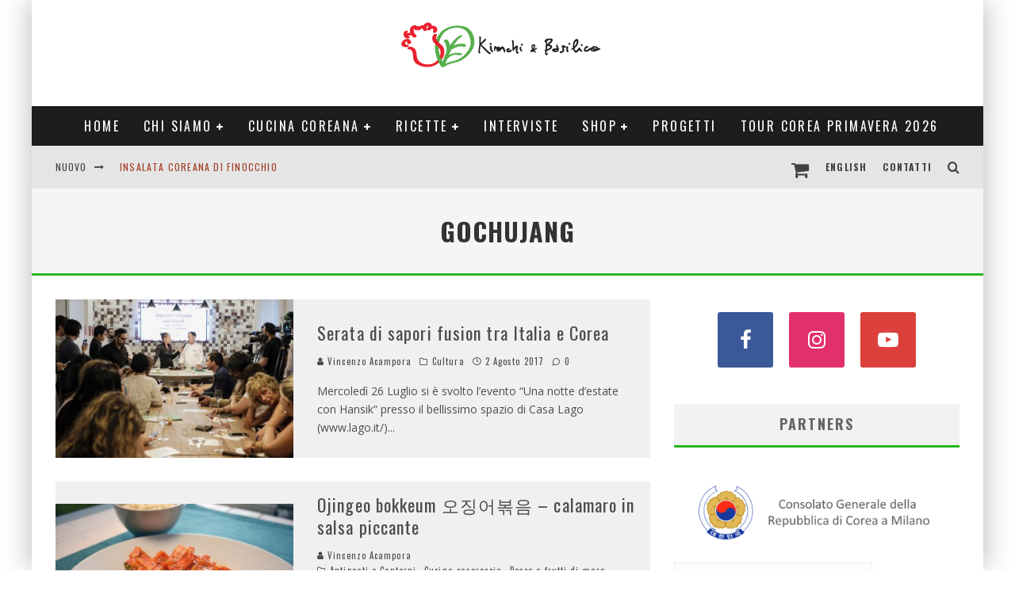

--- FILE ---
content_type: text/html; charset=UTF-8
request_url: https://www.kimchiebasilico.it/tag/gochujang/
body_size: 25809
content:
<!DOCTYPE html>
<html lang="it-IT">
<head>
	<meta charset="UTF-8">
			<meta name="viewport" content="width=device-width, height=device-height, initial-scale=1.0, minimum-scale=1.0">
	
	<link rel="profile" href="https://gmpg.org/xfn/11">
				<script type="text/javascript" class="_iub_cs_skip">
				var _iub = _iub || {};
				_iub.csConfiguration = _iub.csConfiguration || {};
				_iub.csConfiguration.siteId = "3475612";
				_iub.csConfiguration.cookiePolicyId = "20685163";
			</script>
			<script class="_iub_cs_skip" src="https://cs.iubenda.com/autoblocking/3475612.js"></script>
			<meta name='robots' content='index, follow, max-image-preview:large, max-snippet:-1, max-video-preview:-1' />

	<!-- This site is optimized with the Yoast SEO plugin v21.4 - https://yoast.com/wordpress/plugins/seo/ -->
	<title>gochujang Archives - Kimchi&amp;Basilico</title>
	<link rel="canonical" href="https://www.kimchiebasilico.it/tag/gochujang/" />
	<meta property="og:locale" content="it_IT" />
	<meta property="og:type" content="article" />
	<meta property="og:title" content="gochujang Archives - Kimchi&amp;Basilico" />
	<meta property="og:url" content="https://www.kimchiebasilico.it/tag/gochujang/" />
	<meta property="og:site_name" content="Kimchi&amp;Basilico" />
	<script type="application/ld+json" class="yoast-schema-graph">{"@context":"https://schema.org","@graph":[{"@type":"CollectionPage","@id":"https://www.kimchiebasilico.it/tag/gochujang/","url":"https://www.kimchiebasilico.it/tag/gochujang/","name":"gochujang Archives - Kimchi&amp;Basilico","isPartOf":{"@id":"https://www.kimchiebasilico.it/#website"},"primaryImageOfPage":{"@id":"https://www.kimchiebasilico.it/tag/gochujang/#primaryimage"},"image":{"@id":"https://www.kimchiebasilico.it/tag/gochujang/#primaryimage"},"thumbnailUrl":"https://www.kimchiebasilico.it/wp-content/uploads/2017/08/Una-notte-destate-con-Hansik-26.07-5.jpg","breadcrumb":{"@id":"https://www.kimchiebasilico.it/tag/gochujang/#breadcrumb"},"inLanguage":"it-IT"},{"@type":"ImageObject","inLanguage":"it-IT","@id":"https://www.kimchiebasilico.it/tag/gochujang/#primaryimage","url":"https://www.kimchiebasilico.it/wp-content/uploads/2017/08/Una-notte-destate-con-Hansik-26.07-5.jpg","contentUrl":"https://www.kimchiebasilico.it/wp-content/uploads/2017/08/Una-notte-destate-con-Hansik-26.07-5.jpg","width":1772,"height":1181},{"@type":"BreadcrumbList","@id":"https://www.kimchiebasilico.it/tag/gochujang/#breadcrumb","itemListElement":[{"@type":"ListItem","position":1,"name":"Home","item":"https://www.kimchiebasilico.it/"},{"@type":"ListItem","position":2,"name":"gochujang"}]},{"@type":"WebSite","@id":"https://www.kimchiebasilico.it/#website","url":"https://www.kimchiebasilico.it/","name":"Kimchi&amp;Basilico","description":"Scopri con noi la cucina della Corea","potentialAction":[{"@type":"SearchAction","target":{"@type":"EntryPoint","urlTemplate":"https://www.kimchiebasilico.it/?s={search_term_string}"},"query-input":"required name=search_term_string"}],"inLanguage":"it-IT"}]}</script>
	<!-- / Yoast SEO plugin. -->


<link rel='dns-prefetch' href='//cdn.iubenda.com' />
<link rel='dns-prefetch' href='//fonts.googleapis.com' />
<link rel="alternate" type="application/rss+xml" title="Kimchi&amp;Basilico &raquo; Feed" href="https://www.kimchiebasilico.it/feed/" />
<link rel="alternate" type="application/rss+xml" title="Kimchi&amp;Basilico &raquo; Feed dei commenti" href="https://www.kimchiebasilico.it/comments/feed/" />
<link rel="alternate" type="application/rss+xml" title="Kimchi&amp;Basilico &raquo; gochujang Feed del tag" href="https://www.kimchiebasilico.it/tag/gochujang/feed/" />
		<!-- This site uses the Google Analytics by MonsterInsights plugin v9.11.1 - Using Analytics tracking - https://www.monsterinsights.com/ -->
							<script src="//www.googletagmanager.com/gtag/js?id=G-SX1TW4HVC2"  data-cfasync="false" data-wpfc-render="false" type="text/javascript" async></script>
			<script data-cfasync="false" data-wpfc-render="false" type="text/javascript">
				var mi_version = '9.11.1';
				var mi_track_user = true;
				var mi_no_track_reason = '';
								var MonsterInsightsDefaultLocations = {"page_location":"https:\/\/www.kimchiebasilico.it\/tag\/gochujang\/"};
								if ( typeof MonsterInsightsPrivacyGuardFilter === 'function' ) {
					var MonsterInsightsLocations = (typeof MonsterInsightsExcludeQuery === 'object') ? MonsterInsightsPrivacyGuardFilter( MonsterInsightsExcludeQuery ) : MonsterInsightsPrivacyGuardFilter( MonsterInsightsDefaultLocations );
				} else {
					var MonsterInsightsLocations = (typeof MonsterInsightsExcludeQuery === 'object') ? MonsterInsightsExcludeQuery : MonsterInsightsDefaultLocations;
				}

								var disableStrs = [
										'ga-disable-G-SX1TW4HVC2',
									];

				/* Function to detect opted out users */
				function __gtagTrackerIsOptedOut() {
					for (var index = 0; index < disableStrs.length; index++) {
						if (document.cookie.indexOf(disableStrs[index] + '=true') > -1) {
							return true;
						}
					}

					return false;
				}

				/* Disable tracking if the opt-out cookie exists. */
				if (__gtagTrackerIsOptedOut()) {
					for (var index = 0; index < disableStrs.length; index++) {
						window[disableStrs[index]] = true;
					}
				}

				/* Opt-out function */
				function __gtagTrackerOptout() {
					for (var index = 0; index < disableStrs.length; index++) {
						document.cookie = disableStrs[index] + '=true; expires=Thu, 31 Dec 2099 23:59:59 UTC; path=/';
						window[disableStrs[index]] = true;
					}
				}

				if ('undefined' === typeof gaOptout) {
					function gaOptout() {
						__gtagTrackerOptout();
					}
				}
								window.dataLayer = window.dataLayer || [];

				window.MonsterInsightsDualTracker = {
					helpers: {},
					trackers: {},
				};
				if (mi_track_user) {
					function __gtagDataLayer() {
						dataLayer.push(arguments);
					}

					function __gtagTracker(type, name, parameters) {
						if (!parameters) {
							parameters = {};
						}

						if (parameters.send_to) {
							__gtagDataLayer.apply(null, arguments);
							return;
						}

						if (type === 'event') {
														parameters.send_to = monsterinsights_frontend.v4_id;
							var hookName = name;
							if (typeof parameters['event_category'] !== 'undefined') {
								hookName = parameters['event_category'] + ':' + name;
							}

							if (typeof MonsterInsightsDualTracker.trackers[hookName] !== 'undefined') {
								MonsterInsightsDualTracker.trackers[hookName](parameters);
							} else {
								__gtagDataLayer('event', name, parameters);
							}
							
						} else {
							__gtagDataLayer.apply(null, arguments);
						}
					}

					__gtagTracker('js', new Date());
					__gtagTracker('set', {
						'developer_id.dZGIzZG': true,
											});
					if ( MonsterInsightsLocations.page_location ) {
						__gtagTracker('set', MonsterInsightsLocations);
					}
										__gtagTracker('config', 'G-SX1TW4HVC2', {"forceSSL":"true","link_attribution":"true"} );
										window.gtag = __gtagTracker;										(function () {
						/* https://developers.google.com/analytics/devguides/collection/analyticsjs/ */
						/* ga and __gaTracker compatibility shim. */
						var noopfn = function () {
							return null;
						};
						var newtracker = function () {
							return new Tracker();
						};
						var Tracker = function () {
							return null;
						};
						var p = Tracker.prototype;
						p.get = noopfn;
						p.set = noopfn;
						p.send = function () {
							var args = Array.prototype.slice.call(arguments);
							args.unshift('send');
							__gaTracker.apply(null, args);
						};
						var __gaTracker = function () {
							var len = arguments.length;
							if (len === 0) {
								return;
							}
							var f = arguments[len - 1];
							if (typeof f !== 'object' || f === null || typeof f.hitCallback !== 'function') {
								if ('send' === arguments[0]) {
									var hitConverted, hitObject = false, action;
									if ('event' === arguments[1]) {
										if ('undefined' !== typeof arguments[3]) {
											hitObject = {
												'eventAction': arguments[3],
												'eventCategory': arguments[2],
												'eventLabel': arguments[4],
												'value': arguments[5] ? arguments[5] : 1,
											}
										}
									}
									if ('pageview' === arguments[1]) {
										if ('undefined' !== typeof arguments[2]) {
											hitObject = {
												'eventAction': 'page_view',
												'page_path': arguments[2],
											}
										}
									}
									if (typeof arguments[2] === 'object') {
										hitObject = arguments[2];
									}
									if (typeof arguments[5] === 'object') {
										Object.assign(hitObject, arguments[5]);
									}
									if ('undefined' !== typeof arguments[1].hitType) {
										hitObject = arguments[1];
										if ('pageview' === hitObject.hitType) {
											hitObject.eventAction = 'page_view';
										}
									}
									if (hitObject) {
										action = 'timing' === arguments[1].hitType ? 'timing_complete' : hitObject.eventAction;
										hitConverted = mapArgs(hitObject);
										__gtagTracker('event', action, hitConverted);
									}
								}
								return;
							}

							function mapArgs(args) {
								var arg, hit = {};
								var gaMap = {
									'eventCategory': 'event_category',
									'eventAction': 'event_action',
									'eventLabel': 'event_label',
									'eventValue': 'event_value',
									'nonInteraction': 'non_interaction',
									'timingCategory': 'event_category',
									'timingVar': 'name',
									'timingValue': 'value',
									'timingLabel': 'event_label',
									'page': 'page_path',
									'location': 'page_location',
									'title': 'page_title',
									'referrer' : 'page_referrer',
								};
								for (arg in args) {
																		if (!(!args.hasOwnProperty(arg) || !gaMap.hasOwnProperty(arg))) {
										hit[gaMap[arg]] = args[arg];
									} else {
										hit[arg] = args[arg];
									}
								}
								return hit;
							}

							try {
								f.hitCallback();
							} catch (ex) {
							}
						};
						__gaTracker.create = newtracker;
						__gaTracker.getByName = newtracker;
						__gaTracker.getAll = function () {
							return [];
						};
						__gaTracker.remove = noopfn;
						__gaTracker.loaded = true;
						window['__gaTracker'] = __gaTracker;
					})();
									} else {
										console.log("");
					(function () {
						function __gtagTracker() {
							return null;
						}

						window['__gtagTracker'] = __gtagTracker;
						window['gtag'] = __gtagTracker;
					})();
									}
			</script>
							<!-- / Google Analytics by MonsterInsights -->
		<script type="text/javascript">
window._wpemojiSettings = {"baseUrl":"https:\/\/s.w.org\/images\/core\/emoji\/14.0.0\/72x72\/","ext":".png","svgUrl":"https:\/\/s.w.org\/images\/core\/emoji\/14.0.0\/svg\/","svgExt":".svg","source":{"wpemoji":"https:\/\/www.kimchiebasilico.it\/wp-includes\/js\/wp-emoji.js?ver=6.2.8","twemoji":"https:\/\/www.kimchiebasilico.it\/wp-includes\/js\/twemoji.js?ver=6.2.8"}};
/**
 * @output wp-includes/js/wp-emoji-loader.js
 */

( function( window, document, settings ) {
	var src, ready, ii, tests;

	// Create a canvas element for testing native browser support of emoji.
	var canvas = document.createElement( 'canvas' );
	var context = canvas.getContext && canvas.getContext( '2d' );

	/**
	 * Checks if two sets of Emoji characters render the same visually.
	 *
	 * @since 4.9.0
	 *
	 * @private
	 *
	 * @param {string} set1 Set of Emoji to test.
	 * @param {string} set2 Set of Emoji to test.
	 *
	 * @return {boolean} True if the two sets render the same.
	 */
	function emojiSetsRenderIdentically( set1, set2 ) {
		// Cleanup from previous test.
		context.clearRect( 0, 0, canvas.width, canvas.height );
		context.fillText( set1, 0, 0 );
		var rendered1 = canvas.toDataURL();

		// Cleanup from previous test.
		context.clearRect( 0, 0, canvas.width, canvas.height );
		context.fillText( set2, 0, 0 );
		var rendered2 = canvas.toDataURL();

		return rendered1 === rendered2;
	}

	/**
	 * Determines if the browser properly renders Emoji that Twemoji can supplement.
	 *
	 * @since 4.2.0
	 *
	 * @private
	 *
	 * @param {string} type Whether to test for support of "flag" or "emoji".
	 *
	 * @return {boolean} True if the browser can render emoji, false if it cannot.
	 */
	function browserSupportsEmoji( type ) {
		var isIdentical;

		if ( ! context || ! context.fillText ) {
			return false;
		}

		/*
		 * Chrome on OS X added native emoji rendering in M41. Unfortunately,
		 * it doesn't work when the font is bolder than 500 weight. So, we
		 * check for bold rendering support to avoid invisible emoji in Chrome.
		 */
		context.textBaseline = 'top';
		context.font = '600 32px Arial';

		switch ( type ) {
			case 'flag':
				/*
				 * Test for Transgender flag compatibility. Added in Unicode 13.
				 *
				 * To test for support, we try to render it, and compare the rendering to how it would look if
				 * the browser doesn't render it correctly (white flag emoji + transgender symbol).
				 */
				isIdentical = emojiSetsRenderIdentically(
					'\uD83C\uDFF3\uFE0F\u200D\u26A7\uFE0F', // as a zero-width joiner sequence
					'\uD83C\uDFF3\uFE0F\u200B\u26A7\uFE0F'  // separated by a zero-width space
				);

				if ( isIdentical ) {
					return false;
				}

				/*
				 * Test for UN flag compatibility. This is the least supported of the letter locale flags,
				 * so gives us an easy test for full support.
				 *
				 * To test for support, we try to render it, and compare the rendering to how it would look if
				 * the browser doesn't render it correctly ([U] + [N]).
				 */
				isIdentical = emojiSetsRenderIdentically(
					'\uD83C\uDDFA\uD83C\uDDF3',       // as the sequence of two code points
					'\uD83C\uDDFA\u200B\uD83C\uDDF3'  // as the two code points separated by a zero-width space
				);

				if ( isIdentical ) {
					return false;
				}

				/*
				 * Test for English flag compatibility. England is a country in the United Kingdom, it
				 * does not have a two letter locale code but rather a five letter sub-division code.
				 *
				 * To test for support, we try to render it, and compare the rendering to how it would look if
				 * the browser doesn't render it correctly (black flag emoji + [G] + [B] + [E] + [N] + [G]).
				 */
				isIdentical = emojiSetsRenderIdentically(
					// as the flag sequence
					'\uD83C\uDFF4\uDB40\uDC67\uDB40\uDC62\uDB40\uDC65\uDB40\uDC6E\uDB40\uDC67\uDB40\uDC7F',
					// with each code point separated by a zero-width space
					'\uD83C\uDFF4\u200B\uDB40\uDC67\u200B\uDB40\uDC62\u200B\uDB40\uDC65\u200B\uDB40\uDC6E\u200B\uDB40\uDC67\u200B\uDB40\uDC7F'
				);

				return ! isIdentical;
			case 'emoji':
				/*
				 * Why can't we be friends? Everyone can now shake hands in emoji, regardless of skin tone!
				 *
				 * To test for Emoji 14.0 support, try to render a new emoji: Handshake: Light Skin Tone, Dark Skin Tone.
				 *
				 * The Handshake: Light Skin Tone, Dark Skin Tone emoji is a ZWJ sequence combining 🫱 Rightwards Hand,
				 * 🏻 Light Skin Tone, a Zero Width Joiner, 🫲 Leftwards Hand, and 🏿 Dark Skin Tone.
				 *
				 * 0x1FAF1 == Rightwards Hand
				 * 0x1F3FB == Light Skin Tone
				 * 0x200D == Zero-Width Joiner (ZWJ) that links the code points for the new emoji or
				 * 0x200B == Zero-Width Space (ZWS) that is rendered for clients not supporting the new emoji.
				 * 0x1FAF2 == Leftwards Hand
				 * 0x1F3FF == Dark Skin Tone.
				 *
				 * When updating this test for future Emoji releases, ensure that individual emoji that make up the
				 * sequence come from older emoji standards.
				 */
				isIdentical = emojiSetsRenderIdentically(
					'\uD83E\uDEF1\uD83C\uDFFB\u200D\uD83E\uDEF2\uD83C\uDFFF', // as the zero-width joiner sequence
					'\uD83E\uDEF1\uD83C\uDFFB\u200B\uD83E\uDEF2\uD83C\uDFFF'  // separated by a zero-width space
				);

				return ! isIdentical;
		}

		return false;
	}

	/**
	 * Adds a script to the head of the document.
	 *
	 * @ignore
	 *
	 * @since 4.2.0
	 *
	 * @param {Object} src The url where the script is located.
	 * @return {void}
	 */
	function addScript( src ) {
		var script = document.createElement( 'script' );

		script.src = src;
		script.defer = script.type = 'text/javascript';
		document.getElementsByTagName( 'head' )[0].appendChild( script );
	}

	tests = Array( 'flag', 'emoji' );

	settings.supports = {
		everything: true,
		everythingExceptFlag: true
	};

	/*
	 * Tests the browser support for flag emojis and other emojis, and adjusts the
	 * support settings accordingly.
	 */
	for( ii = 0; ii < tests.length; ii++ ) {
		settings.supports[ tests[ ii ] ] = browserSupportsEmoji( tests[ ii ] );

		settings.supports.everything = settings.supports.everything && settings.supports[ tests[ ii ] ];

		if ( 'flag' !== tests[ ii ] ) {
			settings.supports.everythingExceptFlag = settings.supports.everythingExceptFlag && settings.supports[ tests[ ii ] ];
		}
	}

	settings.supports.everythingExceptFlag = settings.supports.everythingExceptFlag && ! settings.supports.flag;

	// Sets DOMReady to false and assigns a ready function to settings.
	settings.DOMReady = false;
	settings.readyCallback = function() {
		settings.DOMReady = true;
	};

	// When the browser can not render everything we need to load a polyfill.
	if ( ! settings.supports.everything ) {
		ready = function() {
			settings.readyCallback();
		};

		/*
		 * Cross-browser version of adding a dom ready event.
		 */
		if ( document.addEventListener ) {
			document.addEventListener( 'DOMContentLoaded', ready, false );
			window.addEventListener( 'load', ready, false );
		} else {
			window.attachEvent( 'onload', ready );
			document.attachEvent( 'onreadystatechange', function() {
				if ( 'complete' === document.readyState ) {
					settings.readyCallback();
				}
			} );
		}

		src = settings.source || {};

		if ( src.concatemoji ) {
			addScript( src.concatemoji );
		} else if ( src.wpemoji && src.twemoji ) {
			addScript( src.twemoji );
			addScript( src.wpemoji );
		}
	}

} )( window, document, window._wpemojiSettings );
</script>
<!-- www.kimchiebasilico.it is managing ads with Advanced Ads 2.0.9 – https://wpadvancedads.com/ --><script id="kimch-ready">
			/**
 * Wait for the page to be ready before firing JS.
 *
 * @param {function} callback - A callable function to be executed.
 * @param {string} [requestedState=complete] - document.readyState to wait for. Defaults to 'complete', can be 'interactive'.
 */
window.advanced_ads_ready = function ( callback, requestedState ) {
	requestedState = requestedState || 'complete';
	var checkState = function ( state ) {
		return requestedState === 'interactive' ? state !== 'loading' : state === 'complete';
	};

	// If we have reached the correct state, fire the callback.
	if ( checkState( document.readyState ) ) {
		callback();
		return;
	}
	// We are not yet in the correct state, attach an event handler, only fire once if the requested state is 'interactive'.
	document.addEventListener( 'readystatechange', function ( event ) {
		if ( checkState( event.target.readyState ) ) {
			callback();
		}
	}, {once: requestedState === 'interactive'} );
};

window.advanced_ads_ready_queue = window.advanced_ads_ready_queue || [];
		</script>
		<style type="text/css">
img.wp-smiley,
img.emoji {
	display: inline !important;
	border: none !important;
	box-shadow: none !important;
	height: 1em !important;
	width: 1em !important;
	margin: 0 0.07em !important;
	vertical-align: -0.1em !important;
	background: none !important;
	padding: 0 !important;
}
</style>
	<link rel='stylesheet' id='font-awesome-css' href='https://www.kimchiebasilico.it/wp-content/plugins/advanced-product-labels-for-woocommerce/berocket/assets/css/font-awesome.min.css?ver=6.2.8' type='text/css' media='all' />
<link rel='stylesheet' id='berocket_products_label_style-css' href='https://www.kimchiebasilico.it/wp-content/plugins/advanced-product-labels-for-woocommerce/css/frontend.css?ver=1.2.5.3' type='text/css' media='all' />
<style id='berocket_products_label_style-inline-css' type='text/css'>

        .berocket_better_labels:before,
        .berocket_better_labels:after {
            clear: both;
            content: " ";
            display: block;
        }
        .berocket_better_labels.berocket_better_labels_image {
            position: absolute!important;
            top: 0px!important;
            bottom: 0px!important;
            left: 0px!important;
            right: 0px!important;
            pointer-events: none;
        }
        .berocket_better_labels.berocket_better_labels_image * {
            pointer-events: none;
        }
        .berocket_better_labels.berocket_better_labels_image img,
        .berocket_better_labels.berocket_better_labels_image .fa,
        .berocket_better_labels.berocket_better_labels_image .berocket_color_label,
        .berocket_better_labels.berocket_better_labels_image .berocket_image_background,
        .berocket_better_labels .berocket_better_labels_line .br_alabel,
        .berocket_better_labels .berocket_better_labels_line .br_alabel span {
            pointer-events: all;
        }
        .berocket_better_labels .berocket_color_label,
        .br_alabel .berocket_color_label {
            width: 100%;
            height: 100%;
            display: block;
        }
        .berocket_better_labels .berocket_better_labels_position_left {
            text-align:left;
            float: left;
            clear: left;
        }
        .berocket_better_labels .berocket_better_labels_position_center {
            text-align:center;
        }
        .berocket_better_labels .berocket_better_labels_position_right {
            text-align:right;
            float: right;
            clear: right;
        }
        .berocket_better_labels.berocket_better_labels_label {
            clear: both
        }
        .berocket_better_labels .berocket_better_labels_line {
            line-height: 1px;
        }
        .berocket_better_labels.berocket_better_labels_label .berocket_better_labels_line {
            clear: none;
        }
        .berocket_better_labels .berocket_better_labels_position_left .berocket_better_labels_line {
            clear: left;
        }
        .berocket_better_labels .berocket_better_labels_position_right .berocket_better_labels_line {
            clear: right;
        }
        .berocket_better_labels .berocket_better_labels_line .br_alabel {
            display: inline-block;
            position: relative;
            top: 0!important;
            left: 0!important;
            right: 0!important;
            line-height: 1px;
        }.berocket_better_labels .berocket_better_labels_position {
                display: flex;
                flex-direction: column;
            }
            .berocket_better_labels .berocket_better_labels_position.berocket_better_labels_position_left {
                align-items: start;
            }
            .berocket_better_labels .berocket_better_labels_position.berocket_better_labels_position_right {
                align-items: end;
            }
            .berocket_better_labels .berocket_better_labels_position.berocket_better_labels_position_center {
                align-items: center;
            }
            .berocket_better_labels .berocket_better_labels_position .berocket_better_labels_inline {
                display: flex;
                align-items: start;
            }
</style>
<link rel='stylesheet' id='sbi_styles-css' href='https://www.kimchiebasilico.it/wp-content/plugins/instagram-feed/css/sbi-styles.css?ver=6.9.1' type='text/css' media='all' />
<link rel='stylesheet' id='wp-block-library-css' href='https://www.kimchiebasilico.it/wp-includes/css/dist/block-library/style.css?ver=6.2.8' type='text/css' media='all' />
<link rel='stylesheet' id='wc-blocks-vendors-style-css' href='https://www.kimchiebasilico.it/wp-content/plugins/woocommerce/packages/woocommerce-blocks/build/wc-blocks-vendors-style.css?ver=1646945159' type='text/css' media='all' />
<link rel='stylesheet' id='wc-blocks-style-css' href='https://www.kimchiebasilico.it/wp-content/plugins/woocommerce/packages/woocommerce-blocks/build/wc-blocks-style.css?ver=1646945159' type='text/css' media='all' />
<link rel='stylesheet' id='classic-theme-styles-css' href='https://www.kimchiebasilico.it/wp-includes/css/classic-themes.css?ver=6.2.8' type='text/css' media='all' />
<style id='global-styles-inline-css' type='text/css'>
body{--wp--preset--color--black: #000000;--wp--preset--color--cyan-bluish-gray: #abb8c3;--wp--preset--color--white: #ffffff;--wp--preset--color--pale-pink: #f78da7;--wp--preset--color--vivid-red: #cf2e2e;--wp--preset--color--luminous-vivid-orange: #ff6900;--wp--preset--color--luminous-vivid-amber: #fcb900;--wp--preset--color--light-green-cyan: #7bdcb5;--wp--preset--color--vivid-green-cyan: #00d084;--wp--preset--color--pale-cyan-blue: #8ed1fc;--wp--preset--color--vivid-cyan-blue: #0693e3;--wp--preset--color--vivid-purple: #9b51e0;--wp--preset--gradient--vivid-cyan-blue-to-vivid-purple: linear-gradient(135deg,rgba(6,147,227,1) 0%,rgb(155,81,224) 100%);--wp--preset--gradient--light-green-cyan-to-vivid-green-cyan: linear-gradient(135deg,rgb(122,220,180) 0%,rgb(0,208,130) 100%);--wp--preset--gradient--luminous-vivid-amber-to-luminous-vivid-orange: linear-gradient(135deg,rgba(252,185,0,1) 0%,rgba(255,105,0,1) 100%);--wp--preset--gradient--luminous-vivid-orange-to-vivid-red: linear-gradient(135deg,rgba(255,105,0,1) 0%,rgb(207,46,46) 100%);--wp--preset--gradient--very-light-gray-to-cyan-bluish-gray: linear-gradient(135deg,rgb(238,238,238) 0%,rgb(169,184,195) 100%);--wp--preset--gradient--cool-to-warm-spectrum: linear-gradient(135deg,rgb(74,234,220) 0%,rgb(151,120,209) 20%,rgb(207,42,186) 40%,rgb(238,44,130) 60%,rgb(251,105,98) 80%,rgb(254,248,76) 100%);--wp--preset--gradient--blush-light-purple: linear-gradient(135deg,rgb(255,206,236) 0%,rgb(152,150,240) 100%);--wp--preset--gradient--blush-bordeaux: linear-gradient(135deg,rgb(254,205,165) 0%,rgb(254,45,45) 50%,rgb(107,0,62) 100%);--wp--preset--gradient--luminous-dusk: linear-gradient(135deg,rgb(255,203,112) 0%,rgb(199,81,192) 50%,rgb(65,88,208) 100%);--wp--preset--gradient--pale-ocean: linear-gradient(135deg,rgb(255,245,203) 0%,rgb(182,227,212) 50%,rgb(51,167,181) 100%);--wp--preset--gradient--electric-grass: linear-gradient(135deg,rgb(202,248,128) 0%,rgb(113,206,126) 100%);--wp--preset--gradient--midnight: linear-gradient(135deg,rgb(2,3,129) 0%,rgb(40,116,252) 100%);--wp--preset--duotone--dark-grayscale: url('#wp-duotone-dark-grayscale');--wp--preset--duotone--grayscale: url('#wp-duotone-grayscale');--wp--preset--duotone--purple-yellow: url('#wp-duotone-purple-yellow');--wp--preset--duotone--blue-red: url('#wp-duotone-blue-red');--wp--preset--duotone--midnight: url('#wp-duotone-midnight');--wp--preset--duotone--magenta-yellow: url('#wp-duotone-magenta-yellow');--wp--preset--duotone--purple-green: url('#wp-duotone-purple-green');--wp--preset--duotone--blue-orange: url('#wp-duotone-blue-orange');--wp--preset--font-size--small: 13px;--wp--preset--font-size--medium: 20px;--wp--preset--font-size--large: 36px;--wp--preset--font-size--x-large: 42px;--wp--preset--spacing--20: 0.44rem;--wp--preset--spacing--30: 0.67rem;--wp--preset--spacing--40: 1rem;--wp--preset--spacing--50: 1.5rem;--wp--preset--spacing--60: 2.25rem;--wp--preset--spacing--70: 3.38rem;--wp--preset--spacing--80: 5.06rem;--wp--preset--shadow--natural: 6px 6px 9px rgba(0, 0, 0, 0.2);--wp--preset--shadow--deep: 12px 12px 50px rgba(0, 0, 0, 0.4);--wp--preset--shadow--sharp: 6px 6px 0px rgba(0, 0, 0, 0.2);--wp--preset--shadow--outlined: 6px 6px 0px -3px rgba(255, 255, 255, 1), 6px 6px rgba(0, 0, 0, 1);--wp--preset--shadow--crisp: 6px 6px 0px rgba(0, 0, 0, 1);}:where(.is-layout-flex){gap: 0.5em;}body .is-layout-flow > .alignleft{float: left;margin-inline-start: 0;margin-inline-end: 2em;}body .is-layout-flow > .alignright{float: right;margin-inline-start: 2em;margin-inline-end: 0;}body .is-layout-flow > .aligncenter{margin-left: auto !important;margin-right: auto !important;}body .is-layout-constrained > .alignleft{float: left;margin-inline-start: 0;margin-inline-end: 2em;}body .is-layout-constrained > .alignright{float: right;margin-inline-start: 2em;margin-inline-end: 0;}body .is-layout-constrained > .aligncenter{margin-left: auto !important;margin-right: auto !important;}body .is-layout-constrained > :where(:not(.alignleft):not(.alignright):not(.alignfull)){max-width: var(--wp--style--global--content-size);margin-left: auto !important;margin-right: auto !important;}body .is-layout-constrained > .alignwide{max-width: var(--wp--style--global--wide-size);}body .is-layout-flex{display: flex;}body .is-layout-flex{flex-wrap: wrap;align-items: center;}body .is-layout-flex > *{margin: 0;}:where(.wp-block-columns.is-layout-flex){gap: 2em;}.has-black-color{color: var(--wp--preset--color--black) !important;}.has-cyan-bluish-gray-color{color: var(--wp--preset--color--cyan-bluish-gray) !important;}.has-white-color{color: var(--wp--preset--color--white) !important;}.has-pale-pink-color{color: var(--wp--preset--color--pale-pink) !important;}.has-vivid-red-color{color: var(--wp--preset--color--vivid-red) !important;}.has-luminous-vivid-orange-color{color: var(--wp--preset--color--luminous-vivid-orange) !important;}.has-luminous-vivid-amber-color{color: var(--wp--preset--color--luminous-vivid-amber) !important;}.has-light-green-cyan-color{color: var(--wp--preset--color--light-green-cyan) !important;}.has-vivid-green-cyan-color{color: var(--wp--preset--color--vivid-green-cyan) !important;}.has-pale-cyan-blue-color{color: var(--wp--preset--color--pale-cyan-blue) !important;}.has-vivid-cyan-blue-color{color: var(--wp--preset--color--vivid-cyan-blue) !important;}.has-vivid-purple-color{color: var(--wp--preset--color--vivid-purple) !important;}.has-black-background-color{background-color: var(--wp--preset--color--black) !important;}.has-cyan-bluish-gray-background-color{background-color: var(--wp--preset--color--cyan-bluish-gray) !important;}.has-white-background-color{background-color: var(--wp--preset--color--white) !important;}.has-pale-pink-background-color{background-color: var(--wp--preset--color--pale-pink) !important;}.has-vivid-red-background-color{background-color: var(--wp--preset--color--vivid-red) !important;}.has-luminous-vivid-orange-background-color{background-color: var(--wp--preset--color--luminous-vivid-orange) !important;}.has-luminous-vivid-amber-background-color{background-color: var(--wp--preset--color--luminous-vivid-amber) !important;}.has-light-green-cyan-background-color{background-color: var(--wp--preset--color--light-green-cyan) !important;}.has-vivid-green-cyan-background-color{background-color: var(--wp--preset--color--vivid-green-cyan) !important;}.has-pale-cyan-blue-background-color{background-color: var(--wp--preset--color--pale-cyan-blue) !important;}.has-vivid-cyan-blue-background-color{background-color: var(--wp--preset--color--vivid-cyan-blue) !important;}.has-vivid-purple-background-color{background-color: var(--wp--preset--color--vivid-purple) !important;}.has-black-border-color{border-color: var(--wp--preset--color--black) !important;}.has-cyan-bluish-gray-border-color{border-color: var(--wp--preset--color--cyan-bluish-gray) !important;}.has-white-border-color{border-color: var(--wp--preset--color--white) !important;}.has-pale-pink-border-color{border-color: var(--wp--preset--color--pale-pink) !important;}.has-vivid-red-border-color{border-color: var(--wp--preset--color--vivid-red) !important;}.has-luminous-vivid-orange-border-color{border-color: var(--wp--preset--color--luminous-vivid-orange) !important;}.has-luminous-vivid-amber-border-color{border-color: var(--wp--preset--color--luminous-vivid-amber) !important;}.has-light-green-cyan-border-color{border-color: var(--wp--preset--color--light-green-cyan) !important;}.has-vivid-green-cyan-border-color{border-color: var(--wp--preset--color--vivid-green-cyan) !important;}.has-pale-cyan-blue-border-color{border-color: var(--wp--preset--color--pale-cyan-blue) !important;}.has-vivid-cyan-blue-border-color{border-color: var(--wp--preset--color--vivid-cyan-blue) !important;}.has-vivid-purple-border-color{border-color: var(--wp--preset--color--vivid-purple) !important;}.has-vivid-cyan-blue-to-vivid-purple-gradient-background{background: var(--wp--preset--gradient--vivid-cyan-blue-to-vivid-purple) !important;}.has-light-green-cyan-to-vivid-green-cyan-gradient-background{background: var(--wp--preset--gradient--light-green-cyan-to-vivid-green-cyan) !important;}.has-luminous-vivid-amber-to-luminous-vivid-orange-gradient-background{background: var(--wp--preset--gradient--luminous-vivid-amber-to-luminous-vivid-orange) !important;}.has-luminous-vivid-orange-to-vivid-red-gradient-background{background: var(--wp--preset--gradient--luminous-vivid-orange-to-vivid-red) !important;}.has-very-light-gray-to-cyan-bluish-gray-gradient-background{background: var(--wp--preset--gradient--very-light-gray-to-cyan-bluish-gray) !important;}.has-cool-to-warm-spectrum-gradient-background{background: var(--wp--preset--gradient--cool-to-warm-spectrum) !important;}.has-blush-light-purple-gradient-background{background: var(--wp--preset--gradient--blush-light-purple) !important;}.has-blush-bordeaux-gradient-background{background: var(--wp--preset--gradient--blush-bordeaux) !important;}.has-luminous-dusk-gradient-background{background: var(--wp--preset--gradient--luminous-dusk) !important;}.has-pale-ocean-gradient-background{background: var(--wp--preset--gradient--pale-ocean) !important;}.has-electric-grass-gradient-background{background: var(--wp--preset--gradient--electric-grass) !important;}.has-midnight-gradient-background{background: var(--wp--preset--gradient--midnight) !important;}.has-small-font-size{font-size: var(--wp--preset--font-size--small) !important;}.has-medium-font-size{font-size: var(--wp--preset--font-size--medium) !important;}.has-large-font-size{font-size: var(--wp--preset--font-size--large) !important;}.has-x-large-font-size{font-size: var(--wp--preset--font-size--x-large) !important;}
.wp-block-navigation a:where(:not(.wp-element-button)){color: inherit;}
:where(.wp-block-columns.is-layout-flex){gap: 2em;}
.wp-block-pullquote{font-size: 1.5em;line-height: 1.6;}
</style>
<style id='woocommerce-inline-inline-css' type='text/css'>
.woocommerce form .form-row .required { visibility: visible; }
</style>
<link rel='stylesheet' id='mc4wp-form-themes-css' href='https://www.kimchiebasilico.it/wp-content/plugins/mailchimp-for-wp/assets/css/form-themes.css?ver=4.10.4' type='text/css' media='all' />
<link rel='stylesheet' id='valenti-fonts-css' href='https://fonts.googleapis.com/css?family=Oswald%3A400%2C700%7COpen+Sans%3A400%2C700&#038;display=swap' type='text/css' media='all' />
<!--[if IE]>
<link rel='stylesheet' id='valenti-ie9-css' href='https://www.kimchiebasilico.it/wp-content/themes/valenti/assets/css/ie.css?ver=5.6.3.9' type='text/css' media='all' />
<![endif]-->
<link rel='stylesheet' id='swipebox-css' href='https://www.kimchiebasilico.it/wp-content/themes/valenti/assets/css/swipebox.min.css?ver=1.4.4.1' type='text/css' media='all' />
<link rel='stylesheet' id='valenti-style-css' href='https://www.kimchiebasilico.it/wp-content/themes/valenti/assets/css/style.css?ver=5.6.3.9' type='text/css' media='all' />
<style id='valenti-style-inline-css' type='text/css'>
.secondary-menu-wrap .cb-breaking-news ul li a { color:#a33e25; }body{ color:#6d6d6d}.entry-content h1, .entry-content h2, .entry-content h3, .entry-content h4, .entry-content h5, .entry-content h6{ color:#333333}.link-color-wrap a, .block-wrap-code .block a{ color:#3aa0ff}.link-color-wrap a:hover, .block-wrap-code .block a:hover{ color:#1a75ca}body{font-family:'Open Sans',sans-serif;font-size:14px;font-weight:400;line-height:1.666;text-transform:none;}.excerpt{font-family:'Open Sans',sans-serif;font-size:14px;font-weight:400;line-height:1.666;text-transform:none;}.preview-thumbnail .title, .preview-review .title{font-family:'Oswald',sans-serif;font-size:14px;font-weight:700;line-height:1.3;text-transform:none;}.byline{font-family:'Oswald',sans-serif;font-size:11px;font-weight:400;letter-spacing:0.1em;line-height:1.3;text-transform:none;}.hero-meta .byline{font-family:'Oswald',sans-serif;font-size:11px;font-weight:400;letter-spacing:0.05em;line-height:1.3;text-transform:none;}.tipi-button{font-family:'Oswald',sans-serif;font-size:14px;font-weight:700;letter-spacing:0.1em;text-transform:uppercase;}.secondary-menu-wrap, .secondary-menu-wrap .sub-menu a:not(.tipi-button){font-family:'Oswald',sans-serif;font-size:14px;font-weight:700;letter-spacing:0.1em;line-height:1;text-transform:uppercase;}.footer-menu{font-family:'Oswald',sans-serif;font-size:12px;font-weight:400;line-height:1;text-transform:none;}.site-footer .textwidget{font-family:'Open Sans',sans-serif;font-size:14px;font-weight:400;line-height:1.666;text-transform:none;}.copyright{font-family:'Open Sans',sans-serif;font-size:12px;font-weight:400;line-height:1;text-transform:none;}.preview-slider.title-s .title{font-family:'Oswald',sans-serif;font-size:14px;font-weight:700;letter-spacing:0.04em;line-height:1.4;text-transform:uppercase;}.preview-slider.title-m .title{font-family:'Oswald',sans-serif;font-size:14px;font-weight:700;letter-spacing:0.04em;line-height:1.4;text-transform:uppercase;}.preview-slider.title-l .title{font-family:'Oswald',sans-serif;font-size:14px;font-weight:700;letter-spacing:0.04em;line-height:1.4;text-transform:uppercase;}.preview-slider.title-xl .title{font-family:'Oswald',sans-serif;font-size:14px;font-weight:700;letter-spacing:0.04em;line-height:1.4;text-transform:uppercase;}.preview-grid.title-xs .title{font-family:'Oswald',sans-serif;font-size:14px;font-weight:700;letter-spacing:0.04em;line-height:1.4;text-transform:uppercase;}.preview-grid.title-s .title{font-family:'Oswald',sans-serif;font-size:14px;font-weight:700;letter-spacing:0.04em;line-height:1.4;text-transform:uppercase;}.preview-grid.title-m .title{font-family:'Oswald',sans-serif;font-size:14px;font-weight:700;letter-spacing:0.04em;line-height:1.4;text-transform:uppercase;}.preview-grid.title-l .title{font-family:'Oswald',sans-serif;font-size:14px;font-weight:700;letter-spacing:0.04em;line-height:1.4;text-transform:uppercase;}.preview-classic .title{font-family:'Oswald',sans-serif;font-size:14px;font-weight:400;letter-spacing:0.05em;line-height:1.3;text-transform:none;}.preview-2 .title{font-family:'Oswald',sans-serif;font-size:14px;font-weight:400;letter-spacing:0.05em;line-height:1.3;text-transform:none;}.entry-content blockquote, .entry-content blockquote p{font-family:'Oswald',sans-serif;font-size:18px;font-weight:400;line-height:1.5;text-transform:none;}.hero-wrap .caption, .gallery-block__wrap .caption, figcaption{font-family:'Open Sans',sans-serif;font-size:10px;font-weight:400;line-height:1.2;text-transform:none;}.main-navigation .horizontal-menu > li > a{font-family:'Oswald',sans-serif;font-size:14px;font-weight:400;letter-spacing:0.15em;line-height:1;text-transform:uppercase;}.sub-menu a:not(.tipi-button){font-family:'Oswald',sans-serif;font-size:14px;font-weight:400;letter-spacing:0.13em;line-height:1.6;text-transform:uppercase;}.hero-meta.tipi-s-typo .title{font-family:'Oswald',sans-serif;font-size:18px;font-weight:700;line-height:1.3;text-transform:none;}.hero-meta.tipi-m-typo .title{font-family:'Oswald',sans-serif;font-size:18px;font-weight:700;line-height:1.3;text-transform:uppercase;}.hero-meta.tipi-l-typo .title{font-family:'Oswald',sans-serif;font-size:18px;font-weight:700;line-height:1.3;text-transform:uppercase;}.entry-content h2{font-family:'Oswald',sans-serif;font-size:18px;font-weight:700;letter-spacing:0.1em;line-height:1.3;text-transform:uppercase;}.entry-content h3{font-family:'Oswald',sans-serif;font-size:14px;font-weight:700;letter-spacing:0.1em;line-height:1.3;text-transform:uppercase;}.entry-content h4{font-family:'Oswald',sans-serif;font-size:14px;font-weight:700;letter-spacing:0.1em;line-height:1.3;text-transform:uppercase;}.entry-content h5{font-family:'Oswald',sans-serif;font-size:14px;font-weight:700;letter-spacing:0.1em;line-height:1.3;text-transform:uppercase;}.widget-title{font-family:'Oswald',sans-serif;font-size:14px;font-weight:700;letter-spacing:0.1em;line-height:1.3;text-transform:uppercase;}.block-title-wrap .title{font-family:'Oswald',sans-serif;font-size:16px;font-weight:700;letter-spacing:0.16em;line-height:1.8;text-transform:uppercase;}.block-subtitle{font-family:'Open Sans',sans-serif;font-size:15px;font-weight:700;letter-spacing:0.1em;line-height:1.3;text-transform:none;}.preview-classic { padding-bottom: 30px; }.block-wrap-classic .block ~ .block { padding-top: 30px; }.preview-thumbnail { padding-bottom: 20px; }.valenti-widget .preview-thumbnail { padding-bottom: 15px; }.block-title-inner{ border-bottom:3px solid #161616;}.site-footer > .bg-area{ border-top:20px solid #333333;}.footer-widget-wrap{ border-right:1px solid #333333;}.split-1:not(.preview-thumbnail) .mask {
		-webkit-flex: 0 0 40%;
		-ms-flex: 0 0 40%;
		flex: 0 0 40%;
		width: 40%;
	}.footer-lower {
		padding-top: 30px;
		padding-bottom: 30px;
	}.footer-widget-wrap {
		padding-top: 45px;
		padding-bottom: 45px;
	}.main-menu > li > a {
		padding-top: 17px;
		padding-bottom: 17px;
	}.main-navigation .main-nav-wrap > .menu-icons a{padding-left:10px;}.main-navigation .main-nav-wrap > .menu-icons a{padding-right:10px;}.main-navigation .main-nav-wrap > .menu-icons {margin-right:-10px;}.main-navigation .main-nav-wrap .menu-icons > li > a {font-size:18px;}.secondary-menu-wrap .menu-icons a{padding-left:10px;}.secondary-menu-wrap .menu-icons a{padding-right:10px;}.secondary-menu-wrap .menu-icons {margin-right:-10px;}.secondary-menu-wrap .menu-icons > li > a {font-size:16px;}.accent--color, .bbp-submit-wrapper button, .bbp-submit-wrapper button:visited, .buddypress .cb-cat-header .title a, .woocommerce .star-rating:before, .woocommerce-page .star-rating:before, .woocommerce .star-rating span, .woocommerce-page .star-rating span, .woocommerce .stars a {
		color:#26b721;
	}.bbp-submit-wrapper button, #buddypress button:hover, #buddypress a.button:hover, #buddypress a.button:focus, #buddypress input[type=submit]:hover, #buddypress input[type=button]:hover, #buddypress input[type=reset]:hover, #buddypress ul.button-nav li a:hover, #buddypress ul.button-nav li.current a, #buddypress div.generic-button a:hover, #buddypress .comment-reply-link:hover, #buddypress .activity-list li.load-more:hover, #buddypress #groups-list .generic-button a:hover {
		border-color: #26b721;
	}.sidebar-widget .widget-title, .cb-cat-header, .site-footer .footer-widget-area .widget-title span, #wp-calendar caption, #buddypress #members-list .cb-member-list-box .item .item-title, #buddypress div.item-list-tabs ul li.selected, #buddypress div.item-list-tabs ul li.current, #buddypress .item-list-tabs ul li:hover, .woocommerce div.product .woocommerce-tabs ul.tabs li.active,
	.author-page-box {
		border-bottom-color: #26b721 ;
	}.cb-highlight, #buddypress button:hover, #buddypress a.button:hover, #buddypress a.button:focus, #buddypress input[type=submit]:hover, #buddypress input[type=button]:hover, #buddypress input[type=reset]:hover, #buddypress ul.button-nav li a:hover, #buddypress ul.button-nav li.current a, #buddypress div.generic-button a:hover, #buddypress .comment-reply-link:hover, #buddypress .activity-list li.load-more:hover, #buddypress #groups-list .generic-button a:hover {
		background-color: #26b721;
	}.woocommerce button.button:hover {
			background: #26b721;
		}.woocommerce .woocommerce-message:before, .woocomerce-page .woocommerce-message:before, .woocommerce .woocommerce-info:before {
			background-color: #26b721;
		}.woocommerce-product-rating {
			color: #26b721;
		}.font-b { font-family: 'Open Sans',sans-serif; }h1, h2, h3, h4, h5, h6, .font-h, #bbp-user-navigation, .product_meta, .price, .woocommerce-review-link, .cart_item, .cart-collaterals .cart_totals th { font-family: 'Oswald',sans-serif }.site-mob-header:not(.site-mob-header-11) .header-padding .logo-main-wrap, .site-mob-header:not(.site-mob-header-11) .header-padding .icons-wrap a, .site-mob-header-11 .header-padding {
		padding-top: 15px;
		padding-bottom: 15px;
	}.site-header .header-padding {
		padding-top: 8px;
		padding-bottom: 1px;
	}.site-footer .bg-area{background-color: #1c1d1e;}.site-footer .background{background-position: center center;}.site-footer,.site-footer a{color: #e5e5e5;}.footer-widget-area{background-color: #272727;}.footer-widget-area{background-position: center center;}.footer-widget-area,.footer-widget-area a{color: #e5e5e5;}.grid-spacing { border-top-width: 3px; }.preview-slider.tile-overlay--1:after, .preview-slider.tile-overlay--2 .meta:after { opacity: 0.25; }.preview-grid.tile-overlay--1:after, .preview-grid.tile-overlay--2 .meta:after { opacity: 0.1; }.main-navigation-border { border-bottom-color: #161616; }@media only screen and (min-width: 481px) {.slider-spacing { margin-right: 3px;}.block-wrap-slider .slider { padding-top: 3px;}.grid-spacing { border-right-width: 3px; }.block-wrap-grid:not(.block-wrap-81) .block { width: calc( 100% + 3px ); }}@media only screen and (min-width: 768px) {.grid-spacing { border-right-width: 3px; }.block-wrap-55 .slide { margin-right: 3px!important; }.block-wrap-grid:not(.block-wrap-81) .block { width: calc( 100% + 3px ); }.preview-slider.tile-overlay--1:hover:after, .preview-slider.tile-overlay--2.tile-overlay--gradient:hover:after, .preview-slider.tile-overlay--2:hover .meta:after { opacity: 0.75 ; }.preview-grid.tile-overlay--1:hover:after, .preview-grid.tile-overlay--2.tile-overlay--gradient:hover:after, .preview-grid.tile-overlay--2:hover .meta:after { opacity: 0.25 ; }}@media only screen and (min-width: 1020px) {body{font-size:16px;}.hero-meta .byline{font-size:14px;}.tipi-button{font-size:12px;}.secondary-menu-wrap, .secondary-menu-wrap .sub-menu a:not(.tipi-button){font-size:12px;}.site-footer .textwidget{font-size:16px;}.preview-slider.title-s .title{font-size:16px;}.preview-slider.title-m .title{font-size:20px;}.preview-slider.title-l .title{font-size:30px;}.preview-slider.title-xl .title{font-size:40px;}.preview-grid.title-xs .title{font-size:16px;}.preview-grid.title-s .title{font-size:20px;}.preview-grid.title-m .title{font-size:32px;}.preview-grid.title-l .title{font-size:38px;}.preview-classic .title{font-size:22px;}.preview-2 .title{font-size:26px;}.entry-content blockquote, .entry-content blockquote p{font-size:26px;}.main-navigation .horizontal-menu > li > a{font-size:16px;}.hero-meta.tipi-s-typo .title{font-size:28px;}.hero-meta.tipi-m-typo .title{font-size:40px;}.hero-meta.tipi-l-typo .title{font-size:50px;}.entry-content h2{font-size:30px;}.entry-content h3{font-size:24px;}.entry-content h4{font-size:20px;}.entry-content h5{font-size:18px;}.widget-title{font-size:20px;}.block-title-wrap .title{font-size:22px;}}@media only screen and (min-width: 1200px) {.site {}}
</style>
<link rel='stylesheet' id='valenti-woocommerce-style-css' href='https://www.kimchiebasilico.it/wp-content/themes/valenti/assets/css/woocommerce.css?ver=5.6.3.9' type='text/css' media='all' />
<link rel='stylesheet' id='login-with-ajax-css' href='https://www.kimchiebasilico.it/wp-content/themes/valenti/plugins/login-with-ajax/widget.css?ver=4.4' type='text/css' media='all' />
<script type='text/javascript' src='https://www.kimchiebasilico.it/wp-includes/js/jquery/jquery.js?ver=3.6.4' id='jquery-core-js'></script>
<script type='text/javascript' src='https://www.kimchiebasilico.it/wp-includes/js/jquery/jquery-migrate.js?ver=3.4.0' id='jquery-migrate-js'></script>

<script  type="text/javascript" class=" _iub_cs_skip" type='text/javascript' id='iubenda-head-inline-scripts-0'>

var _iub = _iub || [];
_iub.csConfiguration = {"askConsentAtCookiePolicyUpdate":true,"floatingPreferencesButtonDisplay":"bottom-right","perPurposeConsent":true,"siteId":3475612,"whitelabel":false,"cookiePolicyId":20685163,"lang":"it", "banner":{ "acceptButtonCaptionColor":"#FFFFFF","acceptButtonColor":"#0073CE","acceptButtonDisplay":true,"backgroundColor":"#FFFFFF","closeButtonRejects":true,"customizeButtonCaptionColor":"#4D4D4D","customizeButtonColor":"#DADADA","customizeButtonDisplay":true,"explicitWithdrawal":true,"listPurposes":true,"position":"float-bottom-right","showTitle":false,"textColor":"#000000" }};
</script>
<script  type="text/javascript" charset="UTF-8" async="" class=" _iub_cs_skip" type='text/javascript' src='//cdn.iubenda.com/cs/iubenda_cs.js?ver=3.12.4' id='iubenda-head-scripts-1-js'></script>
<script type='text/javascript' src='https://www.kimchiebasilico.it/wp-content/plugins/google-analytics-for-wordpress/assets/js/frontend-gtag.js?ver=1769218496' id='monsterinsights-frontend-script-js'></script>
<script data-cfasync="false" data-wpfc-render="false" type="text/javascript" id='monsterinsights-frontend-script-js-extra'>/* <![CDATA[ */
var monsterinsights_frontend = {"js_events_tracking":"true","download_extensions":"doc,pdf,ppt,zip,xls,docx,pptx,xlsx","inbound_paths":"[{\"path\":\"\\\/go\\\/\",\"label\":\"affiliate\"},{\"path\":\"\\\/recommend\\\/\",\"label\":\"affiliate\"}]","home_url":"https:\/\/www.kimchiebasilico.it","hash_tracking":"false","v4_id":"G-SX1TW4HVC2"};/* ]]> */
</script>
<script type='text/javascript' id='login-with-ajax-js-extra'>
/* <![CDATA[ */
var LWA = {"ajaxurl":"https:\/\/www.kimchiebasilico.it\/wp-admin\/admin-ajax.php","off":""};
/* ]]> */
</script>
<script type='text/javascript' src='https://www.kimchiebasilico.it/wp-content/themes/valenti/plugins/login-with-ajax/login-with-ajax.source.js?ver=4.4' id='login-with-ajax-js'></script>
<script type='text/javascript' src='https://www.kimchiebasilico.it/wp-content/plugins/login-with-ajax/ajaxify/ajaxify.js?ver=4.4' id='login-with-ajax-ajaxify-js'></script>
<link rel="https://api.w.org/" href="https://www.kimchiebasilico.it/wp-json/" /><link rel="alternate" type="application/json" href="https://www.kimchiebasilico.it/wp-json/wp/v2/tags/193" /><link rel="EditURI" type="application/rsd+xml" title="RSD" href="https://www.kimchiebasilico.it/xmlrpc.php?rsd" />
<link rel="wlwmanifest" type="application/wlwmanifest+xml" href="https://www.kimchiebasilico.it/wp-includes/wlwmanifest.xml" />
<meta name="generator" content="WordPress 6.2.8" />
<meta name="generator" content="WooCommerce 6.0.1" />
<style>.product .images {position: relative;}</style><link rel="preload" type="font/woff2" as="font" href="https://www.kimchiebasilico.it/wp-content/themes/valenti/assets/css/valenti/valenti.woff2?o9cfvj" crossorigin><link rel="dns-prefetch" href="//fonts.googleapis.com"><link rel="preconnect" href="https://fonts.gstatic.com/" crossorigin>	<noscript><style>.woocommerce-product-gallery{ opacity: 1 !important; }</style></noscript>
	<link rel="icon" href="https://www.kimchiebasilico.it/wp-content/uploads/2021/02/cropped-KB-Favicon-32x32.png" sizes="32x32" />
<link rel="icon" href="https://www.kimchiebasilico.it/wp-content/uploads/2021/02/cropped-KB-Favicon-192x192.png" sizes="192x192" />
<link rel="apple-touch-icon" href="https://www.kimchiebasilico.it/wp-content/uploads/2021/02/cropped-KB-Favicon-180x180.png" />
<meta name="msapplication-TileImage" content="https://www.kimchiebasilico.it/wp-content/uploads/2021/02/cropped-KB-Favicon-270x270.png" />
</head>
<body data-rsssl=1 class="archive tag tag-gochujang tag-193 theme-valenti woocommerce-no-js body-mob-header-1 site-mob-menu-a-4 site-mob-menu-1 mob-fi-tall header--style-3 with--bg mm-ani-3 woo-layout-13 aa-prefix-kimch-">
		
	<svg
		xmlns="http://www.w3.org/2000/svg"
		viewBox="0 0 0 0"
		width="0"
		height="0"
		focusable="false"
		role="none"
		style="visibility: hidden; position: absolute; left: -9999px; overflow: hidden;"
	>
		<defs>
			<filter id="wp-duotone-dark-grayscale">
				<feColorMatrix
					color-interpolation-filters="sRGB"
					type="matrix"
					values="
						.299 .587 .114 0 0
						.299 .587 .114 0 0
						.299 .587 .114 0 0
						.299 .587 .114 0 0
					"
				/>
				<feComponentTransfer color-interpolation-filters="sRGB" >
					<feFuncR type="table" tableValues="0 0.49803921568627" />
					<feFuncG type="table" tableValues="0 0.49803921568627" />
					<feFuncB type="table" tableValues="0 0.49803921568627" />
					<feFuncA type="table" tableValues="1 1" />
				</feComponentTransfer>
				<feComposite in2="SourceGraphic" operator="in" />
			</filter>
		</defs>
	</svg>

	
	<svg
		xmlns="http://www.w3.org/2000/svg"
		viewBox="0 0 0 0"
		width="0"
		height="0"
		focusable="false"
		role="none"
		style="visibility: hidden; position: absolute; left: -9999px; overflow: hidden;"
	>
		<defs>
			<filter id="wp-duotone-grayscale">
				<feColorMatrix
					color-interpolation-filters="sRGB"
					type="matrix"
					values="
						.299 .587 .114 0 0
						.299 .587 .114 0 0
						.299 .587 .114 0 0
						.299 .587 .114 0 0
					"
				/>
				<feComponentTransfer color-interpolation-filters="sRGB" >
					<feFuncR type="table" tableValues="0 1" />
					<feFuncG type="table" tableValues="0 1" />
					<feFuncB type="table" tableValues="0 1" />
					<feFuncA type="table" tableValues="1 1" />
				</feComponentTransfer>
				<feComposite in2="SourceGraphic" operator="in" />
			</filter>
		</defs>
	</svg>

	
	<svg
		xmlns="http://www.w3.org/2000/svg"
		viewBox="0 0 0 0"
		width="0"
		height="0"
		focusable="false"
		role="none"
		style="visibility: hidden; position: absolute; left: -9999px; overflow: hidden;"
	>
		<defs>
			<filter id="wp-duotone-purple-yellow">
				<feColorMatrix
					color-interpolation-filters="sRGB"
					type="matrix"
					values="
						.299 .587 .114 0 0
						.299 .587 .114 0 0
						.299 .587 .114 0 0
						.299 .587 .114 0 0
					"
				/>
				<feComponentTransfer color-interpolation-filters="sRGB" >
					<feFuncR type="table" tableValues="0.54901960784314 0.98823529411765" />
					<feFuncG type="table" tableValues="0 1" />
					<feFuncB type="table" tableValues="0.71764705882353 0.25490196078431" />
					<feFuncA type="table" tableValues="1 1" />
				</feComponentTransfer>
				<feComposite in2="SourceGraphic" operator="in" />
			</filter>
		</defs>
	</svg>

	
	<svg
		xmlns="http://www.w3.org/2000/svg"
		viewBox="0 0 0 0"
		width="0"
		height="0"
		focusable="false"
		role="none"
		style="visibility: hidden; position: absolute; left: -9999px; overflow: hidden;"
	>
		<defs>
			<filter id="wp-duotone-blue-red">
				<feColorMatrix
					color-interpolation-filters="sRGB"
					type="matrix"
					values="
						.299 .587 .114 0 0
						.299 .587 .114 0 0
						.299 .587 .114 0 0
						.299 .587 .114 0 0
					"
				/>
				<feComponentTransfer color-interpolation-filters="sRGB" >
					<feFuncR type="table" tableValues="0 1" />
					<feFuncG type="table" tableValues="0 0.27843137254902" />
					<feFuncB type="table" tableValues="0.5921568627451 0.27843137254902" />
					<feFuncA type="table" tableValues="1 1" />
				</feComponentTransfer>
				<feComposite in2="SourceGraphic" operator="in" />
			</filter>
		</defs>
	</svg>

	
	<svg
		xmlns="http://www.w3.org/2000/svg"
		viewBox="0 0 0 0"
		width="0"
		height="0"
		focusable="false"
		role="none"
		style="visibility: hidden; position: absolute; left: -9999px; overflow: hidden;"
	>
		<defs>
			<filter id="wp-duotone-midnight">
				<feColorMatrix
					color-interpolation-filters="sRGB"
					type="matrix"
					values="
						.299 .587 .114 0 0
						.299 .587 .114 0 0
						.299 .587 .114 0 0
						.299 .587 .114 0 0
					"
				/>
				<feComponentTransfer color-interpolation-filters="sRGB" >
					<feFuncR type="table" tableValues="0 0" />
					<feFuncG type="table" tableValues="0 0.64705882352941" />
					<feFuncB type="table" tableValues="0 1" />
					<feFuncA type="table" tableValues="1 1" />
				</feComponentTransfer>
				<feComposite in2="SourceGraphic" operator="in" />
			</filter>
		</defs>
	</svg>

	
	<svg
		xmlns="http://www.w3.org/2000/svg"
		viewBox="0 0 0 0"
		width="0"
		height="0"
		focusable="false"
		role="none"
		style="visibility: hidden; position: absolute; left: -9999px; overflow: hidden;"
	>
		<defs>
			<filter id="wp-duotone-magenta-yellow">
				<feColorMatrix
					color-interpolation-filters="sRGB"
					type="matrix"
					values="
						.299 .587 .114 0 0
						.299 .587 .114 0 0
						.299 .587 .114 0 0
						.299 .587 .114 0 0
					"
				/>
				<feComponentTransfer color-interpolation-filters="sRGB" >
					<feFuncR type="table" tableValues="0.78039215686275 1" />
					<feFuncG type="table" tableValues="0 0.94901960784314" />
					<feFuncB type="table" tableValues="0.35294117647059 0.47058823529412" />
					<feFuncA type="table" tableValues="1 1" />
				</feComponentTransfer>
				<feComposite in2="SourceGraphic" operator="in" />
			</filter>
		</defs>
	</svg>

	
	<svg
		xmlns="http://www.w3.org/2000/svg"
		viewBox="0 0 0 0"
		width="0"
		height="0"
		focusable="false"
		role="none"
		style="visibility: hidden; position: absolute; left: -9999px; overflow: hidden;"
	>
		<defs>
			<filter id="wp-duotone-purple-green">
				<feColorMatrix
					color-interpolation-filters="sRGB"
					type="matrix"
					values="
						.299 .587 .114 0 0
						.299 .587 .114 0 0
						.299 .587 .114 0 0
						.299 .587 .114 0 0
					"
				/>
				<feComponentTransfer color-interpolation-filters="sRGB" >
					<feFuncR type="table" tableValues="0.65098039215686 0.40392156862745" />
					<feFuncG type="table" tableValues="0 1" />
					<feFuncB type="table" tableValues="0.44705882352941 0.4" />
					<feFuncA type="table" tableValues="1 1" />
				</feComponentTransfer>
				<feComposite in2="SourceGraphic" operator="in" />
			</filter>
		</defs>
	</svg>

	
	<svg
		xmlns="http://www.w3.org/2000/svg"
		viewBox="0 0 0 0"
		width="0"
		height="0"
		focusable="false"
		role="none"
		style="visibility: hidden; position: absolute; left: -9999px; overflow: hidden;"
	>
		<defs>
			<filter id="wp-duotone-blue-orange">
				<feColorMatrix
					color-interpolation-filters="sRGB"
					type="matrix"
					values="
						.299 .587 .114 0 0
						.299 .587 .114 0 0
						.299 .587 .114 0 0
						.299 .587 .114 0 0
					"
				/>
				<feComponentTransfer color-interpolation-filters="sRGB" >
					<feFuncR type="table" tableValues="0.098039215686275 1" />
					<feFuncG type="table" tableValues="0 0.66274509803922" />
					<feFuncB type="table" tableValues="0.84705882352941 0.41960784313725" />
					<feFuncA type="table" tableValues="1 1" />
				</feComponentTransfer>
				<feComposite in2="SourceGraphic" operator="in" />
			</filter>
		</defs>
	</svg>

		<div id="cb-outer-container" class="site">
		<header id="mobhead" class="site-header-block site-mob-header tipi-l-0 site-mob-header-1 sticky-menu-1 sticky-top site-skin-1 site-img-1"><div class="bg-area header-padding tipi-row side-spacing tipi-vertical-c">
	<ul class="menu-left icons-wrap tipi-vertical-c">
		<li class="valenti-icon vertical-c"><a href="#" class="mob-tr-open" data-target="slide-menu"><i class="valenti-i-menu" aria-hidden="true"></i></a></li>	</ul>
	<div class="logo-main-wrap logo-mob-wrap">
		<div class="logo logo-mobile"><a href="https://www.kimchiebasilico.it" data-pin-nopin="true"><img src="https://www.kimchiebasilico.it/wp-content/uploads/2014/09/cropped-cropped-logo-nuovo-web-1.png" srcset="https://www.kimchiebasilico.it/wp-content/uploads/2014/09/cropped-cropped-logo-nuovo-web-1.png 2x" width="258" height="62"></a></div>	</div>
	<ul class="menu-right icons-wrap tipi-vertical-c">
					</ul>
	<div class="background"></div></div>
</header><!-- .site-mob-header --><div id="mob-line" class="tipi-m-0"></div>		<div id="cb-container" class="site-inner container clearfix">
		<header id="masthead" class="site-header-block site-header clearfix site-header-3 header-skin-1 site-img-1 mm-skin-2 main-menu-skin-1 main-menu-width-3 main-menu-bar-color-2 dt-header-da wrap logo-only-when-stuck main-menu-c"><div class="bg-area">
			<div class="logo-main-wrap tipi-flex-lcr header-padding tipi-vertical-c tipi-flex-eq-height logo-main-wrap-center side-spacing">
			<div class="logo-main-wrap header-padding tipi-all-c"><div class="logo logo-main"><a href="https://www.kimchiebasilico.it" data-pin-nopin="true"><img src="https://www.kimchiebasilico.it/wp-content/uploads/2014/09/logo-nuovo-web.png" width="260" height="72" alt="logo nuovo kimchi e basilico"></a></div></div>			<div class="block-da-1 block-da block-da-cb_banner_code tipi-flex-right clearfix">
<!-- Header banner IT -->

</div>		</div>
		<div class="background"></div></div>
</header><!-- .site-header --><div id="header-line"></div><nav id="cb-nav-bar" class="main-navigation cb-nav-bar-wrap nav-bar tipi-m-0-down clearfix mm-ani-3 mm-skin-2 main-menu-bar-color-1 wrap sticky-top sticky-menu sticky-menu-1 logo-only-when-stuck main-menu-c">	<div class="site-skin-2 menu-bg-area">
		<div id="main-menu-wrap" class="main-menu-wrap cb-nav-bar-wrap clearfix font-h main-nav-wrap vertical-c  wrap">
			<div class="logo-menu-wrap logo-menu-wrap-placeholder"></div>			<ul id="menu-main-menu" class="main-menu nav cb-main main-nav main-nav clearfix tipi-flex horizontal-menu">
				<li id="menu-item-4335" class="menu-item menu-item-type-custom menu-item-object-custom menu-item-home dropper standard-drop mm-color menu-item-4335"><a href="https://www.kimchiebasilico.it">Home</a></li>
<li id="menu-item-48" class="menu-item menu-item-type-post_type menu-item-object-page menu-item-has-children dropper standard-drop mm-color menu-item-48"><a href="https://www.kimchiebasilico.it/il-progetto/">Chi siamo</a><div class="menu mm-1" data-mm="1"><div class="menu-wrap menu-wrap-minus-10">
<ul class="sub-menu">
	<li id="menu-item-4502" class="menu-item menu-item-type-post_type menu-item-object-page dropper standard-drop mm-color menu-item-4502"><a href="https://www.kimchiebasilico.it/riconoscimenti/">Riconoscimenti</a></li>
</ul></div></div>
</li>
<li id="menu-item-47" class="menu-item menu-item-type-post_type menu-item-object-page menu-item-has-children dropper drop-it mm-color mm-art mm-wrap-51 mm-wrap menu-item-47"><a href="https://www.kimchiebasilico.it/cucina-coreana/">Cucina coreana</a><div class="menu mm-51 tipi-row" data-mm="51"><div class="menu-wrap">
<ul class="sub-menu">
	<li id="menu-item-344" class="menu-item menu-item-type-post_type menu-item-object-page dropper standard-drop mm-color menu-item-344"><a href="https://www.kimchiebasilico.it/cucina-coreana/">Cucina coreana</a></li>
	<li id="menu-item-657" class="menu-item menu-item-type-post_type menu-item-object-page dropper standard-drop mm-color menu-item-657"><a href="https://www.kimchiebasilico.it/ingredienti-cucina-coreana/">Ingredienti</a></li>
	<li id="menu-item-734" class="menu-item menu-item-type-post_type menu-item-object-page dropper standard-drop mm-color menu-item-734"><a href="https://www.kimchiebasilico.it/cucina-coreana/utensili-cucina-coreana/">Utensili</a></li>
	<li id="menu-item-272" class="menu-item menu-item-type-post_type menu-item-object-page dropper standard-drop mm-color menu-item-272"><a href="https://www.kimchiebasilico.it/tradizioni-galateo-della-cucina-coreana/">Tradizioni e galateo</a></li>
	<li id="menu-item-278" class="menu-item menu-item-type-post_type menu-item-object-page dropper standard-drop mm-color menu-item-278"><a href="https://www.kimchiebasilico.it/cucina-regionale-coreana/">Cucina regionale</a></li>
	<li id="menu-item-2340" class="menu-item menu-item-type-post_type menu-item-object-page dropper standard-drop mm-color menu-item-2340"><a href="https://www.kimchiebasilico.it/ristoranti-coreani/">Ristoranti coreani</a></li>
	<li id="menu-item-50" class="menu-item menu-item-type-post_type menu-item-object-page dropper standard-drop mm-color menu-item-50"><a href="https://www.kimchiebasilico.it/per-saperne-di-piu/">Risorse</a></li>
	<li id="menu-item-2236" class="menu-item menu-item-type-post_type menu-item-object-page dropper standard-drop mm-color menu-item-2236"><a href="https://www.kimchiebasilico.it/videoricette-coreane/">Videoricette</a></li>
	<li id="menu-item-1431" class="menu-item menu-item-type-post_type menu-item-object-page dropper standard-drop mm-color menu-item-1431"><a href="https://www.kimchiebasilico.it/eventi-coreani/">Eventi</a></li>
</ul></div></div>
</li>
<li id="menu-item-4343" class="menu-item menu-item-type-custom menu-item-object-custom menu-item-has-children dropper standard-drop mm-color menu-item-4343"><a href="https://www.kimchiebasilico.it/ricette/">Ricette</a><div class="menu mm-1" data-mm="1"><div class="menu-wrap menu-wrap-minus-10">
<ul class="sub-menu">
	<li id="menu-item-253" class="menu-item menu-item-type-taxonomy menu-item-object-category dropper drop-it mm-color menu-item-253"><a href="https://www.kimchiebasilico.it/category/ricette/riso/" class="block-more block-mm-init block-changer block-mm-changer" data-title="Riso" data-url="https://www.kimchiebasilico.it/category/ricette/riso/" data-count="13" data-tid="62"  data-term="category">Riso</a></li>
	<li id="menu-item-96" class="menu-item menu-item-type-taxonomy menu-item-object-category dropper standard-drop mm-color menu-item-96"><a href="https://www.kimchiebasilico.it/category/ricette/carne/" class="block-more block-mm-init block-changer block-mm-changer" data-title="Carne" data-url="https://www.kimchiebasilico.it/category/ricette/carne/" data-count="14" data-tid="27"  data-term="category">Carne</a></li>
	<li id="menu-item-97" class="menu-item menu-item-type-taxonomy menu-item-object-category dropper standard-drop mm-color menu-item-97"><a href="https://www.kimchiebasilico.it/category/contorni/" class="block-more block-mm-init block-changer block-mm-changer" data-title="Antipasti e contorni" data-url="https://www.kimchiebasilico.it/category/contorni/" data-count="18" data-tid="30"  data-term="category">Antipasti e contorni</a></li>
	<li id="menu-item-98" class="menu-item menu-item-type-taxonomy menu-item-object-category dropper standard-drop mm-color menu-item-98"><a href="https://www.kimchiebasilico.it/category/ricette/pesce-e-frutti-di-mare/" class="block-more block-mm-init block-changer block-mm-changer" data-title="Pesce e frutti di mare" data-url="https://www.kimchiebasilico.it/category/ricette/pesce-e-frutti-di-mare/" data-count="15" data-tid="31"  data-term="category">Pesce e frutti di mare</a></li>
	<li id="menu-item-99" class="menu-item menu-item-type-taxonomy menu-item-object-category dropper standard-drop mm-color menu-item-99"><a href="https://www.kimchiebasilico.it/category/vegetariano/" class="block-more block-mm-init block-changer block-mm-changer" data-title="Vegetariano" data-url="https://www.kimchiebasilico.it/category/vegetariano/" data-count="31" data-tid="28"  data-term="category">Vegetariano</a></li>
	<li id="menu-item-100" class="menu-item menu-item-type-taxonomy menu-item-object-category dropper standard-drop mm-color menu-item-100"><a href="https://www.kimchiebasilico.it/category/ricette/zuppe/" class="block-more block-mm-init block-changer block-mm-changer" data-title="Zuppe" data-url="https://www.kimchiebasilico.it/category/ricette/zuppe/" data-count="19" data-tid="29"  data-term="category">Zuppe</a></li>
	<li id="menu-item-95" class="menu-item menu-item-type-taxonomy menu-item-object-category dropper standard-drop mm-color menu-item-95"><a href="https://www.kimchiebasilico.it/category/ricette/bevande-e-dolci/" class="block-more block-mm-init block-changer block-mm-changer" data-title="Bevande e Dolci" data-url="https://www.kimchiebasilico.it/category/ricette/bevande-e-dolci/" data-count="9" data-tid="8"  data-term="category">Bevande e Dolci</a></li>
</ul></div></div>
</li>
<li id="menu-item-1658" class="menu-item menu-item-type-taxonomy menu-item-object-category dropper drop-it mm-color mm-art mm-wrap-21 mm-wrap mm-sb-top menu-item-1658"><a href="https://www.kimchiebasilico.it/category/intervista/" data-ppp="3" data-tid="3"  data-term="category">Interviste</a><div class="menu mm-21 tipi-row" data-mm="21"><div class="menu-wrap menu-wrap-more-10 tipi-flex"><div id="block-wrap-1658" class="block-wrap block-wrap-61 block-to-see block-wrap-classic clearfix ppl-m-3 ppl-s-3 block-css-1658 side-spacing--boxed " data-id="1658"><div class="block-inner-style"><div class="block-inner-box contents"><div class="block-title-wrap cb-module-header block-title-2 block-title-border-2"><div class="block-title-inner"><div class="block-title"><h2 class="title" style="border-bottom-color:#26b721;">Interviste</h2></div><p class="block-subtitle"></p></div></div><div class="block">		<article class="preview-classic stack ani-base tipi-xs-12 preview-61 post-5075 post type-post status-publish format-standard has-post-thumbnail hentry category-cultura category-intervista tag-hongdae tag-intervista tag-korean-indie tag-zandari-festa">
			<div class="preview-mini-wrap clearfix">
				<div class="cb-mask mask" style="background:#26b721">			<a href="https://www.kimchiebasilico.it/intervista-danpyunsun-and-the-moments-ensemble/" class="mask-img">
				<img width="360" height="240" src="https://www.kimchiebasilico.it/wp-content/uploads/2025/11/Danpyunsun-360x240.png" class="attachment-valenti-360-240 size-valenti-360-240 wp-post-image" alt="Danpyunsun and the music ensemble" decoding="async" srcset="https://www.kimchiebasilico.it/wp-content/uploads/2025/11/Danpyunsun-360x240.png 360w, https://www.kimchiebasilico.it/wp-content/uploads/2025/11/Danpyunsun-480x320.png 480w, https://www.kimchiebasilico.it/wp-content/uploads/2025/11/Danpyunsun-720x480.png 720w" sizes="(max-width: 360px) 100vw, 360px" />			</a>
		</div>
							<div class="cb-meta cb-article-meta meta">
					<div class="title-wrap"><h2 class="title"><a href="https://www.kimchiebasilico.it/intervista-danpyunsun-and-the-moments-ensemble/">Intervista Danpyunsun and the Moments Ensemble</a></h2></div>				</div>
							</div>
		</article>
				<article class="preview-classic stack ani-base tipi-xs-12 preview-61 post-5087 post type-post status-publish format-standard has-post-thumbnail hentry category-intervista category-notizie tag-people-of-korea tag-vivere-in-corea-del-sud">
			<div class="preview-mini-wrap clearfix">
				<div class="cb-mask mask" style="background:#26b721">			<a href="https://www.kimchiebasilico.it/people-of-korea-5-mattia-cordiano/" class="mask-img">
				<img width="360" height="240" src="https://www.kimchiebasilico.it/wp-content/uploads/2025/11/Vivere-In-Corea-del-Sud-7-e1764263848662-360x240.jpg" class="attachment-valenti-360-240 size-valenti-360-240 wp-post-image" alt="people of Korea 5 Mattia Cordiano" decoding="async" srcset="https://www.kimchiebasilico.it/wp-content/uploads/2025/11/Vivere-In-Corea-del-Sud-7-e1764263848662-360x240.jpg 360w, https://www.kimchiebasilico.it/wp-content/uploads/2025/11/Vivere-In-Corea-del-Sud-7-e1764263848662-480x320.jpg 480w, https://www.kimchiebasilico.it/wp-content/uploads/2025/11/Vivere-In-Corea-del-Sud-7-e1764263848662-720x480.jpg 720w" sizes="(max-width: 360px) 100vw, 360px" />			</a>
		</div>
							<div class="cb-meta cb-article-meta meta">
					<div class="title-wrap"><h2 class="title"><a href="https://www.kimchiebasilico.it/people-of-korea-5-mattia-cordiano/">People of Korea 5 &#8211; Raccontare la Corea al di là degli stereotipi &#8211; Mattia Cordiano</a></h2></div>				</div>
							</div>
		</article>
				<article class="preview-classic stack ani-base tipi-xs-12 preview-61 post-5052 post type-post status-publish format-standard has-post-thumbnail hentry category-intervista tag-intervista tag-onjium">
			<div class="preview-mini-wrap clearfix">
				<div class="cb-mask mask" style="background:#26b721">			<a href="https://www.kimchiebasilico.it/onjium-intervista/" class="mask-img">
				<img width="360" height="240" src="https://www.kimchiebasilico.it/wp-content/uploads/2025/11/head-chef-image-e1763239799280-360x240.jpg" class="attachment-valenti-360-240 size-valenti-360-240 wp-post-image" alt="Onjium chef" decoding="async" srcset="https://www.kimchiebasilico.it/wp-content/uploads/2025/11/head-chef-image-e1763239799280-360x240.jpg 360w, https://www.kimchiebasilico.it/wp-content/uploads/2025/11/head-chef-image-e1763239799280-300x200.jpg 300w, https://www.kimchiebasilico.it/wp-content/uploads/2025/11/head-chef-image-e1763239799280-1024x683.jpg 1024w, https://www.kimchiebasilico.it/wp-content/uploads/2025/11/head-chef-image-e1763239799280-770x513.jpg 770w, https://www.kimchiebasilico.it/wp-content/uploads/2025/11/head-chef-image-e1763239799280-480x320.jpg 480w, https://www.kimchiebasilico.it/wp-content/uploads/2025/11/head-chef-image-e1763239799280-720x480.jpg 720w, https://www.kimchiebasilico.it/wp-content/uploads/2025/11/head-chef-image-e1763239799280-750x500.jpg 750w, https://www.kimchiebasilico.it/wp-content/uploads/2025/11/head-chef-image-e1763239799280-500x333.jpg 500w, https://www.kimchiebasilico.it/wp-content/uploads/2025/11/head-chef-image-e1763239799280.jpg 1200w" sizes="(max-width: 360px) 100vw, 360px" />			</a>
		</div>
							<div class="cb-meta cb-article-meta meta">
					<div class="title-wrap"><h2 class="title"><a href="https://www.kimchiebasilico.it/onjium-intervista/">Onjium &#8211; Chef Cho e Park</a></h2></div>				</div>
							</div>
		</article>
		</div></div></div></div></div></div></li>
<li id="menu-item-1344" class="menu-item menu-item-type-post_type menu-item-object-page menu-item-has-children dropper standard-drop mm-color menu-item-1344"><a href="https://www.kimchiebasilico.it/negozio/">Shop</a><div class="menu mm-1" data-mm="1"><div class="menu-wrap menu-wrap-minus-10">
<ul class="sub-menu">
	<li id="menu-item-2965" class="menu-item menu-item-type-taxonomy menu-item-object-product_cat dropper standard-drop mm-color menu-item-2965"><a href="https://www.kimchiebasilico.it/categoria-prodotto/alga/" class="block-more block-mm-init block-changer block-mm-changer" data-title="Alga" data-url="https://www.kimchiebasilico.it/categoria-prodotto/alga/" data-count="0" data-tid="237"  data-term="product_cat">Alga</a></li>
	<li id="menu-item-2966" class="menu-item menu-item-type-taxonomy menu-item-object-product_cat dropper standard-drop mm-color menu-item-2966"><a href="https://www.kimchiebasilico.it/categoria-prodotto/cina/" class="block-more block-mm-init block-changer block-mm-changer" data-title="Cina" data-url="https://www.kimchiebasilico.it/categoria-prodotto/cina/" data-count="0" data-tid="250"  data-term="product_cat">Cina</a></li>
	<li id="menu-item-2967" class="menu-item menu-item-type-taxonomy menu-item-object-product_cat dropper standard-drop mm-color menu-item-2967"><a href="https://www.kimchiebasilico.it/categoria-prodotto/condimenti/" class="block-more block-mm-init block-changer block-mm-changer" data-title="Condimenti" data-url="https://www.kimchiebasilico.it/categoria-prodotto/condimenti/" data-count="6" data-tid="217"  data-term="product_cat">Condimenti</a></li>
	<li id="menu-item-2968" class="menu-item menu-item-type-taxonomy menu-item-object-product_cat dropper standard-drop mm-color menu-item-2968"><a href="https://www.kimchiebasilico.it/categoria-prodotto/corea/" class="block-more block-mm-init block-changer block-mm-changer" data-title="Corea" data-url="https://www.kimchiebasilico.it/categoria-prodotto/corea/" data-count="18" data-tid="247"  data-term="product_cat">Corea</a></li>
	<li id="menu-item-2970" class="menu-item menu-item-type-taxonomy menu-item-object-product_cat dropper standard-drop mm-color menu-item-2970"><a href="https://www.kimchiebasilico.it/categoria-prodotto/ginseng/" class="block-more block-mm-init block-changer block-mm-changer" data-title="Ginseng" data-url="https://www.kimchiebasilico.it/categoria-prodotto/ginseng/" data-count="3" data-tid="517"  data-term="product_cat">Ginseng</a></li>
	<li id="menu-item-4780" class="menu-item menu-item-type-taxonomy menu-item-object-product_cat dropper drop-it mm-color menu-item-4780"><a href="https://www.kimchiebasilico.it/categoria-prodotto/libri/" class="block-more block-mm-init block-changer block-mm-changer" data-title="Libri" data-url="https://www.kimchiebasilico.it/categoria-prodotto/libri/" data-count="5" data-tid="741"  data-term="product_cat">Libri</a></li>
	<li id="menu-item-2969" class="menu-item menu-item-type-taxonomy menu-item-object-product_cat dropper standard-drop mm-color menu-item-2969"><a href="https://www.kimchiebasilico.it/categoria-prodotto/giappone/" class="block-more block-mm-init block-changer block-mm-changer" data-title="Giappone" data-url="https://www.kimchiebasilico.it/categoria-prodotto/giappone/" data-count="6" data-tid="248"  data-term="product_cat">Giappone</a></li>
	<li id="menu-item-2971" class="menu-item menu-item-type-taxonomy menu-item-object-product_cat dropper standard-drop mm-color menu-item-2971"><a href="https://www.kimchiebasilico.it/categoria-prodotto/pentole-e-utensili/" class="block-more block-mm-init block-changer block-mm-changer" data-title="Pentole e utensili" data-url="https://www.kimchiebasilico.it/categoria-prodotto/pentole-e-utensili/" data-count="8" data-tid="243"  data-term="product_cat">Pentole e utensili</a></li>
	<li id="menu-item-2972" class="menu-item menu-item-type-taxonomy menu-item-object-product_cat dropper standard-drop mm-color menu-item-2972"><a href="https://www.kimchiebasilico.it/categoria-prodotto/riso-e-noodles/" class="block-more block-mm-init block-changer block-mm-changer" data-title="Riso e Noodles" data-url="https://www.kimchiebasilico.it/categoria-prodotto/riso-e-noodles/" data-count="5" data-tid="229"  data-term="product_cat">Riso e Noodles</a></li>
	<li id="menu-item-2973" class="menu-item menu-item-type-taxonomy menu-item-object-product_cat dropper standard-drop mm-color menu-item-2973"><a href="https://www.kimchiebasilico.it/categoria-prodotto/salsa/" class="block-more block-mm-init block-changer block-mm-changer" data-title="Salsa" data-url="https://www.kimchiebasilico.it/categoria-prodotto/salsa/" data-count="2" data-tid="211"  data-term="product_cat">Salsa</a></li>
	<li id="menu-item-2974" class="menu-item menu-item-type-taxonomy menu-item-object-product_cat dropper standard-drop mm-color menu-item-2974"><a href="https://www.kimchiebasilico.it/categoria-prodotto/snack/" class="block-more block-mm-init block-changer block-mm-changer" data-title="Snack" data-url="https://www.kimchiebasilico.it/categoria-prodotto/snack/" data-count="1" data-tid="263"  data-term="product_cat">Snack</a></li>
	<li id="menu-item-2975" class="menu-item menu-item-type-taxonomy menu-item-object-product_cat dropper standard-drop mm-color menu-item-2975"><a href="https://www.kimchiebasilico.it/categoria-prodotto/thailandia/" class="block-more block-mm-init block-changer block-mm-changer" data-title="Thailandia" data-url="https://www.kimchiebasilico.it/categoria-prodotto/thailandia/" data-count="4" data-tid="249"  data-term="product_cat">Thailandia</a></li>
	<li id="menu-item-4069" class="menu-item menu-item-type-taxonomy menu-item-object-product_cat dropper standard-drop mm-color menu-item-4069"><a href="https://www.kimchiebasilico.it/categoria-prodotto/merchandise/" class="block-more block-mm-init block-changer block-mm-changer" data-title="Merchandise" data-url="https://www.kimchiebasilico.it/categoria-prodotto/merchandise/" data-count="1" data-tid="656"  data-term="product_cat">Merchandise</a></li>
</ul></div></div>
</li>
<li id="menu-item-1439" class="menu-item menu-item-type-post_type menu-item-object-page dropper standard-drop mm-color menu-item-1439"><a href="https://www.kimchiebasilico.it/press-collaborazioni-e-reportage/">Progetti</a></li>
<li id="menu-item-5003" class="menu-item menu-item-type-post_type menu-item-object-page dropper standard-drop mm-color menu-item-5003"><a href="https://www.kimchiebasilico.it/viaggia-in-corea-con-noi-primavera-2026/">Tour Corea Primavera 2026</a></li>
			</ul>
			<ul class="menu-icons horizontal-menu tipi-flex-eq-height">
							</ul>
		</div>
	</div>
</nav>
<div id="cb-top-menu" class="secondary-menu-wrap tipi-m-0-down clearfix cb-dark-menu wrap">		<div class="menu-bg-area">
			<div class="cb-top-menu-wrap tipi-flex side-spacing">
				<div class="cb-breaking-news font-h tipi-vertical-c"><span>Nuovo <i class="valenti-i-long-arrow-right"></i></span><ul id="cb-ticker"><li><a href="https://www.kimchiebasilico.it/insalata-coreana-di-finocchio/" title="Insalata coreana di finocchio">Insalata coreana di finocchio</a></li><li><a href="https://www.kimchiebasilico.it/mayak-gyeran-uova-coreane-marinate/" title="Mayak Gyeran 마약계란 - uova marinate in salsa di soia">Mayak Gyeran 마약계란 - uova marinate in salsa di soia</a></li><li><a href="https://www.kimchiebasilico.it/kimchi-bibimguksu/" title="Kimchi bibimguksu - 김치 비빔국수">Kimchi bibimguksu - 김치 비빔국수</a></li><li><a href="https://www.kimchiebasilico.it/godeungeo-jorim-sgrombo-in-salsa-piccante/" title="Godeungeo jorim 고등어무조림 - sgrombro in salsa piccante">Godeungeo jorim 고등어무조림 - sgrombro in salsa piccante</a></li></ul></div>				<ul class="cb-top-nav secondary-menu tipi-flex"><li id="menu-item-1596" class="menu-item menu-item-type-custom menu-item-object-custom dropper standard-drop mm-color menu-item-1596"><a href="https://www.kimchiebasilico.it/negozio/"><i class="fa fa-shopping-cart fa-2x" aria-hidden="true"></i></a></li>
<li id="menu-item-340" class="menu-item menu-item-type-custom menu-item-object-custom dropper standard-drop mm-color menu-item-340"><a href="http://www.kimchiandbasil.com">English</a></li>
<li id="menu-item-5006" class="menu-item menu-item-type-custom menu-item-object-custom dropper standard-drop mm-color menu-item-5006"><a href="https://www.kimchiebasilico.it/contatti/">Contatti</a></li>
</ul><ul class="menu-icons tipi-flex-eq-height"><li class="valenti-icon cb-icon-search cb-menu-icon vertical-c"><a href="#" data-title="Cerca" class="tipi-tip tipi-tip-b vertical-c modal-tr" data-type="search"><i class="valenti-i-search" aria-hidden="true"></i></a></li></ul>			</div>
		</div>
	</div>
	<div class="block-title-wrap archive-block-title cb-section-header wrap archive-block-title-color-2"><div class="block-title-inner side-spacing" style="border-bottom-color:#26b721"><div class="block-title"><h1 class="title">gochujang</h1></div></div></div><div id="cb-content" class="site-content clearfix wrap side-spacing content-bg sb--right">
	<div class="tipi-cols clearfix">
		<div id="main" class="cb-main main tipi-col tipi-xs-12 clearfix site-main main-block-wrap tipi-m-8">
			<div id="block-wrap-25998" class="block-wrap block-wrap-bs-1 block-to-see block-wrap-classic clearfix block-css-25998 side-spacing--boxed block-is-archive block-archive-skin-11" data-id="25998"><div class="block-inner-style"><div class="block-inner-box contents"><div class="block">		<article class="preview-classic split ani-base article-ani article-ani-0 split-1 split-design-1 tipi-xs-12 preview-1 post-2171 post type-post status-publish format-standard has-post-thumbnail hentry category-cultura category-eventi tag-evento tag-fusion tag-gochujang tag-hansik tag-milano">
			<div class="preview-mini-wrap clearfix tipi-flex preview--with-bg">
				<div class="cb-mask mask" style="background:#26b721">			<a href="https://www.kimchiebasilico.it/serata-di-sapori-fusion-tra-italia-e-corea/" class="mask-img">
				<img width="360" height="240" src="https://www.kimchiebasilico.it/wp-content/uploads/2017/08/Una-notte-destate-con-Hansik-26.07-5.jpg" class="attachment-valenti-360-240 size-valenti-360-240 wp-post-image" alt="" decoding="async" srcset="https://www.kimchiebasilico.it/wp-content/uploads/2017/08/Una-notte-destate-con-Hansik-26.07-5.jpg 1772w, https://www.kimchiebasilico.it/wp-content/uploads/2017/08/Una-notte-destate-con-Hansik-26.07-5-500x333.jpg 500w, https://www.kimchiebasilico.it/wp-content/uploads/2017/08/Una-notte-destate-con-Hansik-26.07-5-300x200.jpg 300w, https://www.kimchiebasilico.it/wp-content/uploads/2017/08/Una-notte-destate-con-Hansik-26.07-5-768x512.jpg 768w, https://www.kimchiebasilico.it/wp-content/uploads/2017/08/Una-notte-destate-con-Hansik-26.07-5-1024x682.jpg 1024w, https://www.kimchiebasilico.it/wp-content/uploads/2017/08/Una-notte-destate-con-Hansik-26.07-5-360x240.jpg 360w, https://www.kimchiebasilico.it/wp-content/uploads/2017/08/Una-notte-destate-con-Hansik-26.07-5-600x400.jpg 600w" sizes="(max-width: 360px) 100vw, 360px" />			</a>
		</div>
							<div class="cb-meta cb-article-meta meta">
					<div class="title-wrap"><h2 class="title"><a href="https://www.kimchiebasilico.it/serata-di-sapori-fusion-tra-italia-e-corea/">Serata di sapori fusion tra Italia e Corea</a></h2></div><div class="cb-byline byline byline-3 byline-cats-design-1"><span class="byline-part author"><a class="url fn n" href="https://www.kimchiebasilico.it/author/vincenzo/"><i class="valenti-i-user" aria-hidden="true"></i> Vincenzo Acampora</a></span><div class="byline-part cats"><i class="valenti-i-folder" aria-hidden="true"></i> <a href="https://www.kimchiebasilico.it/category/cultura/" class="cat">Cultura</a></div><span class="byline-part cb-date date"><i class="valenti-i-clock" aria-hidden="true"></i> <time class="entry-date published dateCreated flipboard-date" datetime="2017-08-02T13:16:13+02:00">2 Agosto 2017</time></span><span class="byline-part comments"><a href="https://www.kimchiebasilico.it/serata-di-sapori-fusion-tra-italia-e-corea/#respond"><i class="valenti-i-message-circle" aria-hidden="true"></i> 0</a></span></div><div class="excerpt body-color">Mercoledì 26 Luglio si è svolto l&#8217;evento &#8220;Una notte d&#8217;estate con Hansik&#8221; presso il bellissimo spazio di Casa Lago (www.lago.it/)<span class="cb-excerpt-dots excerpt-ellipsis">...</span></div>				</div>
							</div>
		</article>
				<article class="preview-classic split ani-base article-ani article-ani-0 split-1 split-design-1 tipi-xs-12 preview-1 post-1156 post type-post status-publish format-standard has-post-thumbnail hentry category-antipasti-e-contorni category-cucina-casereccia category-pesce-e-frutti-di-mare category-ricette tag-calamaro tag-gochujang tag-hansik tag-piccante tag-verdure">
			<div class="preview-mini-wrap clearfix tipi-flex preview--with-bg">
				<div class="cb-mask mask" style="background:#26b721">			<a href="https://www.kimchiebasilico.it/ojingeo-bokkeum-%ec%98%a4%ec%a7%95%ec%96%b4%eb%b3%b6%ec%9d%8c-calamaro-in-salsa-piccante/" class="mask-img">
				<img width="360" height="240" src="https://www.kimchiebasilico.it/wp-content/uploads/2016/01/ojingeo-bokkeum-highlight.jpg" class="attachment-valenti-360-240 size-valenti-360-240 wp-post-image" alt="ojingeo bokkeum evidenza" decoding="async" srcset="https://www.kimchiebasilico.it/wp-content/uploads/2016/01/ojingeo-bokkeum-highlight.jpg 800w, https://www.kimchiebasilico.it/wp-content/uploads/2016/01/ojingeo-bokkeum-highlight-500x333.jpg 500w, https://www.kimchiebasilico.it/wp-content/uploads/2016/01/ojingeo-bokkeum-highlight-300x200.jpg 300w, https://www.kimchiebasilico.it/wp-content/uploads/2016/01/ojingeo-bokkeum-highlight-768x512.jpg 768w, https://www.kimchiebasilico.it/wp-content/uploads/2016/01/ojingeo-bokkeum-highlight-360x240.jpg 360w, https://www.kimchiebasilico.it/wp-content/uploads/2016/01/ojingeo-bokkeum-highlight-600x400.jpg 600w" sizes="(max-width: 360px) 100vw, 360px" />			</a>
		</div>
							<div class="cb-meta cb-article-meta meta">
					<div class="title-wrap"><h2 class="title"><a href="https://www.kimchiebasilico.it/ojingeo-bokkeum-%ec%98%a4%ec%a7%95%ec%96%b4%eb%b3%b6%ec%9d%8c-calamaro-in-salsa-piccante/">Ojingeo bokkeum 오징어볶음 &#8211; calamaro in salsa piccante</a></h2></div><div class="cb-byline byline byline-3 byline-cats-design-1"><span class="byline-part author"><a class="url fn n" href="https://www.kimchiebasilico.it/author/vincenzo/"><i class="valenti-i-user" aria-hidden="true"></i> Vincenzo Acampora</a></span><div class="byline-part cats"><i class="valenti-i-folder" aria-hidden="true"></i> <a href="https://www.kimchiebasilico.it/category/ricette/antipasti-e-contorni/" class="cat">Antipasti e Contorni</a><a href="https://www.kimchiebasilico.it/category/cucina-casereccia/" class="cat">Cucina casereccia</a><a href="https://www.kimchiebasilico.it/category/ricette/pesce-e-frutti-di-mare/" class="cat">Pesce e frutti di mare</a><a href="https://www.kimchiebasilico.it/category/ricette/" class="cat">Ricette</a></div><span class="byline-part cb-date date"><i class="valenti-i-clock" aria-hidden="true"></i> <time class="entry-date published dateCreated flipboard-date" datetime="2016-01-24T00:47:41+01:00">24 Gennaio 2016</time></span><span class="byline-part comments"><a href="https://www.kimchiebasilico.it/ojingeo-bokkeum-%ec%98%a4%ec%a7%95%ec%96%b4%eb%b3%b6%ec%9d%8c-calamaro-in-salsa-piccante/#respond"><i class="valenti-i-message-circle" aria-hidden="true"></i> 0</a></span></div><div class="excerpt body-color">Oggi cucineremo insieme l&#8217; ojingeo bokkeum (오징어볶음), calamaro cotto in padella con verdure e salsa piccante, e lo serviremo con<span class="cb-excerpt-dots excerpt-ellipsis">...</span></div>				</div>
							</div>
		</article>
		</div>			<div class="pagination tipi-xs-12 font-2">
						</div>
			</div></div></div>		</div>
		<div class="sidebar-wrap tipi-xs-12 tipi-m-4 tipi-col clearfix">
	<aside class="cb-sidebar sidebar">
		<div id="cb-social-media-widget-4" class="cb-sidebar-widget sidebar-widget valenti-widget widget-social-icons-wrap"><div class="widget-social-icons-1 widget-social-icons social-align-0 social-icons-bg"><ul><li><a href="https://www.facebook.com/kimchiandbasil" class="valenti-i-facebook tipi-i-sz-3 valenti-social-icons-1 network-bg network-facebook"rel="noopener"></a></li><li><a href="https://www.instagram.com/kimchiebasilico" class="valenti-i-instagram tipi-i-sz-3 valenti-social-icons-1 network-bg network-instagram"rel="noopener"></a></li><li><a href="https://www.youtube.com/channel/UCTvM0CFbt16vVhoPJ6mbH_w" class="valenti-i-youtube-play tipi-i-sz-3 valenti-social-icons-1 network-bg network-youtube"rel="noopener"></a></li></ul></div></div><div id="text-2" class="cb-sidebar-widget sidebar-widget valenti-widget widget_text"><h3 class="widget-title title">Partners</h3>			<div class="textwidget"><a href="https://overseas.mofa.go.kr/it-milano-it/index.do" target="_blank" rel="noopener"><img src="https://www.kimchiebasilico.it/wp-content/uploads/2021/01/consolato-coreano-logo-vettoriale-3-ai.png" border="0"</a>

<a href="http://www.korea.net/NewsFocus/HonoraryReporters" target="_blank" rel="noopener"><img src="https://www.kimchiebasilico.it/wp-content/uploads/2014/04/Korea_Blog_Banner-e1398250409941.gif" border="0"</a> 




<a href="https://bit.ly/2JDK0Bb" target="_blank" rel="noopener"><img src="https://www.kimchiebasilico.it/wp-content/uploads/2020/07/Spring21_PNG2.jpg" border="0"</a> 

<a href="http://www.viaggioincorea.it/" target="_blank" rel="noopener"><img src="https://kimchiebasilico.it/wp-content/uploads/2014/09/Viaggio-in-Corea-Banner-piccolo-300x154.png" border="0"</a> 


</div>
		</div><div id="text-17" class="cb-sidebar-widget sidebar-widget valenti-widget widget_text"><h3 class="widget-title title">Instagram</h3>			<div class="textwidget">
<div id="sb_instagram"  class="sbi sbi_mob_col_1 sbi_tab_col_2 sbi_col_3" style="padding-bottom: 10px; width: 100%;"	 data-feedid="*1"  data-res="auto" data-cols="3" data-colsmobile="1" data-colstablet="2" data-num="9" data-nummobile="" data-item-padding="5"	 data-shortcode-atts="{&quot;num&quot;:&quot;9&quot;,&quot;cols&quot;:&quot;3&quot;}"  data-postid="" data-locatornonce="96a3ed112f" data-imageaspectratio="1:1" data-sbi-flags="favorLocal">
	
	<div id="sbi_images"  style="gap: 10px;">
			</div>

	<div id="sbi_load" >

	
			<span class="sbi_follow_btn" >
			<a target="_blank" rel="nofollow noopener" href="https://www.instagram.com/kimchiebasilico/">
				<svg class="svg-inline--fa fa-instagram fa-w-14" aria-hidden="true" data-fa-processed="" aria-label="Instagram" data-prefix="fab" data-icon="instagram" role="img" viewBox="0 0 448 512">
                    <path fill="currentColor" d="M224.1 141c-63.6 0-114.9 51.3-114.9 114.9s51.3 114.9 114.9 114.9S339 319.5 339 255.9 287.7 141 224.1 141zm0 189.6c-41.1 0-74.7-33.5-74.7-74.7s33.5-74.7 74.7-74.7 74.7 33.5 74.7 74.7-33.6 74.7-74.7 74.7zm146.4-194.3c0 14.9-12 26.8-26.8 26.8-14.9 0-26.8-12-26.8-26.8s12-26.8 26.8-26.8 26.8 12 26.8 26.8zm76.1 27.2c-1.7-35.9-9.9-67.7-36.2-93.9-26.2-26.2-58-34.4-93.9-36.2-37-2.1-147.9-2.1-184.9 0-35.8 1.7-67.6 9.9-93.9 36.1s-34.4 58-36.2 93.9c-2.1 37-2.1 147.9 0 184.9 1.7 35.9 9.9 67.7 36.2 93.9s58 34.4 93.9 36.2c37 2.1 147.9 2.1 184.9 0 35.9-1.7 67.7-9.9 93.9-36.2 26.2-26.2 34.4-58 36.2-93.9 2.1-37 2.1-147.8 0-184.8zM398.8 388c-7.8 19.6-22.9 34.7-42.6 42.6-29.5 11.7-99.5 9-132.1 9s-102.7 2.6-132.1-9c-19.6-7.8-34.7-22.9-42.6-42.6-11.7-29.5-9-99.5-9-132.1s-2.6-102.7 9-132.1c7.8-19.6 22.9-34.7 42.6-42.6 29.5-11.7 99.5-9 132.1-9s102.7-2.6 132.1 9c19.6 7.8 34.7 22.9 42.6 42.6 11.7 29.5 9 99.5 9 132.1s2.7 102.7-9 132.1z"></path>
                </svg>				<span>Segui su Instagram</span>
			</a>
		</span>
	
</div>
		<span class="sbi_resized_image_data" data-feed-id="*1"
		  data-resized="[]">
	</span>
	</div>


<p>&nbsp;</p>
</div>
		</div><div id="tag_cloud-5" class="cb-sidebar-widget sidebar-widget valenti-widget widget_tag_cloud"><h3 class="widget-title title">Tag</h3><div class="tagcloud"><a href="https://www.kimchiebasilico.it/tag/banchan/" class="tag-cloud-link tag-link-99 tag-link-position-1" style="font-size: 12.615384615385pt;" aria-label="banchan (11 elementi)">banchan</a>
<a href="https://www.kimchiebasilico.it/tag/bapsang/" class="tag-cloud-link tag-link-598 tag-link-position-2" style="font-size: 8pt;" aria-label="bapsang (5 elementi)">bapsang</a>
<a href="https://www.kimchiebasilico.it/tag/cibo-coreano/" class="tag-cloud-link tag-link-141 tag-link-position-3" style="font-size: 9.8461538461538pt;" aria-label="cibo coreano (7 elementi)">cibo coreano</a>
<a href="https://www.kimchiebasilico.it/tag/cibo-da-strada/" class="tag-cloud-link tag-link-182 tag-link-position-4" style="font-size: 9.0769230769231pt;" aria-label="Cibo da strada (6 elementi)">Cibo da strada</a>
<a href="https://www.kimchiebasilico.it/tag/contorno/" class="tag-cloud-link tag-link-84 tag-link-position-5" style="font-size: 8pt;" aria-label="contorno (5 elementi)">contorno</a>
<a href="https://www.kimchiebasilico.it/tag/corea/" class="tag-cloud-link tag-link-20 tag-link-position-6" style="font-size: 16.307692307692pt;" aria-label="corea (20 elementi)">corea</a>
<a href="https://www.kimchiebasilico.it/tag/cucina-casereccia/" class="tag-cloud-link tag-link-183 tag-link-position-7" style="font-size: 13.076923076923pt;" aria-label="Cucina casereccia (12 elementi)">Cucina casereccia</a>
<a href="https://www.kimchiebasilico.it/tag/cucina-coreana/" class="tag-cloud-link tag-link-70 tag-link-position-8" style="font-size: 22pt;" aria-label="cucina coreana (48 elementi)">cucina coreana</a>
<a href="https://www.kimchiebasilico.it/tag/cultura-coreana/" class="tag-cloud-link tag-link-360 tag-link-position-9" style="font-size: 15.384615384615pt;" aria-label="cultura coreana (17 elementi)">cultura coreana</a>
<a href="https://www.kimchiebasilico.it/tag/fusion/" class="tag-cloud-link tag-link-336 tag-link-position-10" style="font-size: 9.0769230769231pt;" aria-label="fusion (6 elementi)">fusion</a>
<a href="https://www.kimchiebasilico.it/tag/hansik/" class="tag-cloud-link tag-link-116 tag-link-position-11" style="font-size: 15.384615384615pt;" aria-label="hansik (17 elementi)">hansik</a>
<a href="https://www.kimchiebasilico.it/tag/ingredienti-coreani/" class="tag-cloud-link tag-link-537 tag-link-position-12" style="font-size: 9.8461538461538pt;" aria-label="ingredienti coreani (7 elementi)">ingredienti coreani</a>
<a href="https://www.kimchiebasilico.it/tag/intervista/" class="tag-cloud-link tag-link-181 tag-link-position-13" style="font-size: 18.307692307692pt;" aria-label="Intervista (27 elementi)">Intervista</a>
<a href="https://www.kimchiebasilico.it/tag/kimchi/" class="tag-cloud-link tag-link-38 tag-link-position-14" style="font-size: 14.923076923077pt;" aria-label="kimchi (16 elementi)">kimchi</a>
<a href="https://www.kimchiebasilico.it/tag/maiale/" class="tag-cloud-link tag-link-91 tag-link-position-15" style="font-size: 9.8461538461538pt;" aria-label="maiale (7 elementi)">maiale</a>
<a href="https://www.kimchiebasilico.it/tag/piccante/" class="tag-cloud-link tag-link-126 tag-link-position-16" style="font-size: 10.615384615385pt;" aria-label="piccante (8 elementi)">piccante</a>
<a href="https://www.kimchiebasilico.it/tag/ricette-coreane/" class="tag-cloud-link tag-link-405 tag-link-position-17" style="font-size: 10.615384615385pt;" aria-label="ricette coreane (8 elementi)">ricette coreane</a>
<a href="https://www.kimchiebasilico.it/tag/seul/" class="tag-cloud-link tag-link-7 tag-link-position-18" style="font-size: 13.076923076923pt;" aria-label="seul (12 elementi)">seul</a>
<a href="https://www.kimchiebasilico.it/tag/vegetariano/" class="tag-cloud-link tag-link-207 tag-link-position-19" style="font-size: 12.615384615385pt;" aria-label="vegetariano (11 elementi)">vegetariano</a>
<a href="https://www.kimchiebasilico.it/tag/zuppa/" class="tag-cloud-link tag-link-120 tag-link-position-20" style="font-size: 9.8461538461538pt;" aria-label="zuppa (7 elementi)">zuppa</a></div>
</div>	</aside>
</div>
	</div>
	</div>
<footer id="cb-footer" class="site-footer wrap">
	<div class="bg-area">
		<div id="cb-widgets" class="cb-footer-wrap clearfix footer-widget-area footer-widget-area-2 footer-widgets-skin-3 site-img-1 widgets-area-bg--dark wrap">
			<div class="footer-widget-bg-area-inner tipi-flex">
									<div class="tipi-xs-12 footer-widget-wrap footer-widget-wrap-1 clearfix">
						<div id="text-23" class="footer-widget cb-footer-widget valenti-widget widget_text">			<div class="textwidget"><p>Questo blog non costituisce una testata giornalistica, non ha carattere periodico e non può essere considerato il alcun modo un prodotto editoriale ai sensi della legge n.62 del 2001.</p>
</div>
		</div>					</div>
													<div class="tipi-xs-12 footer-widget-wrap footer-widget-wrap-2 clearfix footer-widget-wrap-last">
						<div id="block-3" class="footer-widget cb-footer-widget valenti-widget widget_block"><a href="https://www.iubenda.com/privacy-policy/20685163" class="iubenda-white iubenda-noiframe iubenda-embed iubenda-noiframe " title="Privacy Policy ">Privacy Policy</a><script type="text/javascript">(function (w,d) {var loader = function () {var s = d.createElement("script"), tag = d.getElementsByTagName("script")[0]; s.src="https://cdn.iubenda.com/iubenda.js"; tag.parentNode.insertBefore(s,tag);}; if(w.addEventListener){w.addEventListener("load", loader, false);}else if(w.attachEvent){w.attachEvent("onload", loader);}else{w.onload = loader;}})(window, document);</script>

<a href="https://www.iubenda.com/termini-e-condizioni/20685163" class="iubenda-white no-brand iubenda-noiframe iubenda-embed iubenda-noiframe " title="Termini e Condizioni ">Termini e Condizioni</a><script type="text/javascript">(function (w,d) {var loader = function () {var s = d.createElement("script"), tag = d.getElementsByTagName("script")[0]; s.src="https://cdn.iubenda.com/iubenda.js"; tag.parentNode.insertBefore(s,tag);}; if(w.addEventListener){w.addEventListener("load", loader, false);}else if(w.attachEvent){w.attachEvent("onload", loader);}else{w.onload = loader;}})(window, document);</script></div>					</div>
																<div class="background"></div>			</div>
		</div>
							<div class="footer-lower cb-footer-lower clearfix site-skin-3">
				<div class="tipi-row tipi-flex flex-wrap wrap side-spacing clearfix">
					<div class="logo-copyright-block">
						<div class="cb-copyright copyright">© 2012-2024 Kimchi&amp;Basilico</div>
					</div>
											<div class="tipi-flex-right tipi-vertical-c">
													<nav id="footer-navigation" class="footer-navigation clearfix">
								<ul id="menu-menu-footer" class="footer-menu horizontal-menu"><li id="menu-item-1373" class="menu-item menu-item-type-post_type menu-item-object-page dropper standard-drop mm-color menu-item-1373"><a href="https://www.kimchiebasilico.it/contatti/">Contatti</a></li>
<li id="menu-item-1374" class="menu-item menu-item-type-post_type menu-item-object-page dropper standard-drop mm-color menu-item-1374"><a href="https://www.kimchiebasilico.it/il-progetto/">Progetto sulla cucina coreana</a></li>
<li id="menu-item-1375" class="menu-item menu-item-type-post_type menu-item-object-page dropper standard-drop mm-color menu-item-1375"><a href="https://www.kimchiebasilico.it/negozio/">Shop – alimenti asiatici</a></li>
<li id="menu-item-4249" class="menu-item menu-item-type-post_type menu-item-object-page dropper standard-drop mm-color menu-item-4249"><a href="https://www.kimchiebasilico.it/cookie-policy/">Cookie policy</a></li>
<li id="menu-item-4250" class="menu-item menu-item-type-post_type menu-item-object-page dropper standard-drop mm-color menu-item-4250"><a href="https://www.kimchiebasilico.it/privacy-policy/">Privacy Policy</a></li>
</ul>							</nav><!-- .footer-navigation -->
																					<ul class="menu-left icons-wrap menu-icons all-c">
									<li class="valenti-icon vertical-c icon-wrap icon-wrap-facebook"><a href="http://www.facebook.com/kimchiandbasil" class="tipi-vertical-c" rel="noopener nofollow"><i class="valenti-i-facebook" aria-hidden="true"></i></a></li><li class="valenti-icon vertical-c icon-wrap icon-wrap-instagram"><a href="http://www.instagram.com/kimchiebasilico" class="tipi-vertical-c" rel="noopener nofollow"><i class="valenti-i-instagram" aria-hidden="true"></i></a></li>								</ul>
																		</div>
				</div>
			</div>
		</div>
	</footer>
</div>
<span class="shadow__sides wrap"></span></div>
<div id="mob-menu-wrap" class="mob-menu-wrap mobile-navigation-dd tipi-l-0 site-skin-2 site-img-1">
	<div class="bg-area">
		<div class="content-wrap">
			<div class="content">
				<div class="logo-x-wrap tipi-flex vertical-c">
										<a href="#" class="mob-tr-close tipi-close-icon"><i class="valenti-i-x" aria-hidden="true"></i></a>
				</div>
				<nav class="mobile-navigation mobile-navigation-1"><ul id="menu-mobile" class="menu-mobile vertical-menu"><li class="menu-item menu-item-type-custom menu-item-object-custom menu-item-home dropper standard-drop mm-color menu-item-4335"><a href="https://www.kimchiebasilico.it">Home</a></li>
<li class="menu-item menu-item-type-post_type menu-item-object-page menu-item-has-children dropper standard-drop mm-color menu-item-48"><a href="https://www.kimchiebasilico.it/il-progetto/">Chi siamo</a>
<ul class="sub-menu">
	<li class="menu-item menu-item-type-post_type menu-item-object-page dropper standard-drop mm-color menu-item-4502"><a href="https://www.kimchiebasilico.it/riconoscimenti/">Riconoscimenti</a></li>
</ul>
</li>
<li class="menu-item menu-item-type-post_type menu-item-object-page menu-item-has-children dropper standard-drop mm-color mm-art mm-wrap-51 mm-wrap menu-item-47"><a href="https://www.kimchiebasilico.it/cucina-coreana/">Cucina coreana</a>
<ul class="sub-menu">
	<li class="menu-item menu-item-type-post_type menu-item-object-page dropper standard-drop mm-color menu-item-344"><a href="https://www.kimchiebasilico.it/cucina-coreana/">Cucina coreana</a></li>
	<li class="menu-item menu-item-type-post_type menu-item-object-page dropper standard-drop mm-color menu-item-657"><a href="https://www.kimchiebasilico.it/ingredienti-cucina-coreana/">Ingredienti</a></li>
	<li class="menu-item menu-item-type-post_type menu-item-object-page dropper standard-drop mm-color menu-item-734"><a href="https://www.kimchiebasilico.it/cucina-coreana/utensili-cucina-coreana/">Utensili</a></li>
	<li class="menu-item menu-item-type-post_type menu-item-object-page dropper standard-drop mm-color menu-item-272"><a href="https://www.kimchiebasilico.it/tradizioni-galateo-della-cucina-coreana/">Tradizioni e galateo</a></li>
	<li class="menu-item menu-item-type-post_type menu-item-object-page dropper standard-drop mm-color menu-item-278"><a href="https://www.kimchiebasilico.it/cucina-regionale-coreana/">Cucina regionale</a></li>
	<li class="menu-item menu-item-type-post_type menu-item-object-page dropper standard-drop mm-color menu-item-2340"><a href="https://www.kimchiebasilico.it/ristoranti-coreani/">Ristoranti coreani</a></li>
	<li class="menu-item menu-item-type-post_type menu-item-object-page dropper standard-drop mm-color menu-item-50"><a href="https://www.kimchiebasilico.it/per-saperne-di-piu/">Risorse</a></li>
	<li class="menu-item menu-item-type-post_type menu-item-object-page dropper standard-drop mm-color menu-item-2236"><a href="https://www.kimchiebasilico.it/videoricette-coreane/">Videoricette</a></li>
	<li class="menu-item menu-item-type-post_type menu-item-object-page dropper standard-drop mm-color menu-item-1431"><a href="https://www.kimchiebasilico.it/eventi-coreani/">Eventi</a></li>
</ul>
</li>
<li class="menu-item menu-item-type-custom menu-item-object-custom menu-item-has-children dropper standard-drop mm-color menu-item-4343"><a href="https://www.kimchiebasilico.it/ricette/">Ricette</a>
<ul class="sub-menu">
	<li class="menu-item menu-item-type-taxonomy menu-item-object-category dropper standard-drop mm-color menu-item-253"><a href="https://www.kimchiebasilico.it/category/ricette/riso/">Riso</a></li>
	<li class="menu-item menu-item-type-taxonomy menu-item-object-category dropper standard-drop mm-color menu-item-96"><a href="https://www.kimchiebasilico.it/category/ricette/carne/">Carne</a></li>
	<li class="menu-item menu-item-type-taxonomy menu-item-object-category dropper standard-drop mm-color menu-item-97"><a href="https://www.kimchiebasilico.it/category/contorni/">Antipasti e contorni</a></li>
	<li class="menu-item menu-item-type-taxonomy menu-item-object-category dropper standard-drop mm-color menu-item-98"><a href="https://www.kimchiebasilico.it/category/ricette/pesce-e-frutti-di-mare/">Pesce e frutti di mare</a></li>
	<li class="menu-item menu-item-type-taxonomy menu-item-object-category dropper standard-drop mm-color menu-item-99"><a href="https://www.kimchiebasilico.it/category/vegetariano/">Vegetariano</a></li>
	<li class="menu-item menu-item-type-taxonomy menu-item-object-category dropper standard-drop mm-color menu-item-100"><a href="https://www.kimchiebasilico.it/category/ricette/zuppe/">Zuppe</a></li>
	<li class="menu-item menu-item-type-taxonomy menu-item-object-category dropper standard-drop mm-color menu-item-95"><a href="https://www.kimchiebasilico.it/category/ricette/bevande-e-dolci/">Bevande e Dolci</a></li>
</ul>
</li>
<li class="menu-item menu-item-type-taxonomy menu-item-object-category dropper standard-drop mm-color mm-art mm-wrap-21 mm-wrap mm-sb-top menu-item-1658"><a href="https://www.kimchiebasilico.it/category/intervista/">Interviste</a></li>
<li class="menu-item menu-item-type-post_type menu-item-object-page menu-item-has-children dropper standard-drop mm-color menu-item-1344"><a href="https://www.kimchiebasilico.it/negozio/">Shop</a>
<ul class="sub-menu">
	<li class="menu-item menu-item-type-taxonomy menu-item-object-product_cat dropper standard-drop mm-color menu-item-2965"><a href="https://www.kimchiebasilico.it/categoria-prodotto/alga/">Alga</a></li>
	<li class="menu-item menu-item-type-taxonomy menu-item-object-product_cat dropper standard-drop mm-color menu-item-2966"><a href="https://www.kimchiebasilico.it/categoria-prodotto/cina/">Cina</a></li>
	<li class="menu-item menu-item-type-taxonomy menu-item-object-product_cat dropper standard-drop mm-color menu-item-2967"><a href="https://www.kimchiebasilico.it/categoria-prodotto/condimenti/">Condimenti</a></li>
	<li class="menu-item menu-item-type-taxonomy menu-item-object-product_cat dropper standard-drop mm-color menu-item-2968"><a href="https://www.kimchiebasilico.it/categoria-prodotto/corea/">Corea</a></li>
	<li class="menu-item menu-item-type-taxonomy menu-item-object-product_cat dropper standard-drop mm-color menu-item-2970"><a href="https://www.kimchiebasilico.it/categoria-prodotto/ginseng/">Ginseng</a></li>
	<li class="menu-item menu-item-type-taxonomy menu-item-object-product_cat dropper standard-drop mm-color menu-item-4780"><a href="https://www.kimchiebasilico.it/categoria-prodotto/libri/">Libri</a></li>
	<li class="menu-item menu-item-type-taxonomy menu-item-object-product_cat dropper standard-drop mm-color menu-item-2969"><a href="https://www.kimchiebasilico.it/categoria-prodotto/giappone/">Giappone</a></li>
	<li class="menu-item menu-item-type-taxonomy menu-item-object-product_cat dropper standard-drop mm-color menu-item-2971"><a href="https://www.kimchiebasilico.it/categoria-prodotto/pentole-e-utensili/">Pentole e utensili</a></li>
	<li class="menu-item menu-item-type-taxonomy menu-item-object-product_cat dropper standard-drop mm-color menu-item-2972"><a href="https://www.kimchiebasilico.it/categoria-prodotto/riso-e-noodles/">Riso e Noodles</a></li>
	<li class="menu-item menu-item-type-taxonomy menu-item-object-product_cat dropper standard-drop mm-color menu-item-2973"><a href="https://www.kimchiebasilico.it/categoria-prodotto/salsa/">Salsa</a></li>
	<li class="menu-item menu-item-type-taxonomy menu-item-object-product_cat dropper standard-drop mm-color menu-item-2974"><a href="https://www.kimchiebasilico.it/categoria-prodotto/snack/">Snack</a></li>
	<li class="menu-item menu-item-type-taxonomy menu-item-object-product_cat dropper standard-drop mm-color menu-item-2975"><a href="https://www.kimchiebasilico.it/categoria-prodotto/thailandia/">Thailandia</a></li>
	<li class="menu-item menu-item-type-taxonomy menu-item-object-product_cat dropper standard-drop mm-color menu-item-4069"><a href="https://www.kimchiebasilico.it/categoria-prodotto/merchandise/">Merchandise</a></li>
</ul>
</li>
<li class="menu-item menu-item-type-post_type menu-item-object-page dropper standard-drop mm-color menu-item-1439"><a href="https://www.kimchiebasilico.it/press-collaborazioni-e-reportage/">Progetti</a></li>
<li class="menu-item menu-item-type-post_type menu-item-object-page dropper standard-drop mm-color menu-item-5003"><a href="https://www.kimchiebasilico.it/viaggia-in-corea-con-noi-primavera-2026/">Tour Corea Primavera 2026</a></li>
</ul></nav><!-- .mobile-navigation -->				<ul class="menu-icons horizontal-menu">
					<li class="valenti-icon cb-icon-search cb-menu-icon vertical-c"><a href="#" data-title="Cerca" class="tipi-tip tipi-tip-b vertical-c modal-tr" data-type="search"><i class="valenti-i-search" aria-hidden="true"></i></a></li>				</ul>
			</div>
		</div>
		<div class="background"></div>	</div>
</div>
<div id="modal" class="modal-wrap inactive">
	<span class="tipi-overlay tipi-overlay-modal"></span>
	<div class="content tipi-vertical-c wrap">
		<div class="content-search search-form-wrap content-block tipi-xs-12 tipi-m-8">
			<form method="get" class="search tipi-flex" action="https://www.kimchiebasilico.it/">
	<input type="search" class="search-field font-h" placeholder="Cerca" value="" name="s" autocomplete="off" aria-label="search form">
	<button class="tipi-i-search-thin search-submit" type="submit" value="" aria-label="search"><i class="valenti-i-search"></i></button>
</form>
			<div class="search-hints">
				<span class="search-hint">
					Type to search or hit ESC to close				</span>
			</div>
			<div class="content-found-wrap"><div class="content-found"></div><div class="button-wrap"><a class="search-all-results button-arrow-r button-arrow tipi-button" href="#"><span class="button-title">See all results</span><i class="valenti-i-chevron-right"></i></a></div></div>		</div>
		<div class="content-lwa content-block site-img-1 site-skin-2">
					<div class="tipi-modal-bg bg-area">
				<div class="tipi-logged-out-wrap lwa-active-1">
			<div class="tipi-lwa-login tipi-logged-out">
				<form class="lwa-form lwa-form-base" action="https://www.kimchiebasilico.it/hansik_login?template=default" method="post">
			<div class="lwa-username lwa-input-wrap">
				Nome utente				<input type="text" name="log" class="input" tabindex="1" />
			</div>
			<div class="lwa-password lwa-input-wrap">
				Password				<input type="password" name="pwd" class="input" autocomplete="current-password" tabindex="2" />
			</div>
			<div class="lwa-login_form">
							</div>
			<span class="lwa-status"></span>
			<div class="lwa-rememberme valenti-checkbox clearfix">
				<label class="tipi-vertical-c">
					<input name="rememberme" tabindex="3" type="checkbox"  value="forever" />
				  <span class="valenti-i"></span>
				</label>
				Ricordami			</div>
			<div class="lwa-submit-button font-b">
				<button type="submit" name="wp-submit" class="tipi-button button-arrow-r button-arrow" tabindex="4">
					<span class="button-title">Sign In</span><i class="valenti-i-log-in"></i>
				</button>
				<input type="hidden" name="lwa_profile_link" value="1" />
				<input type="hidden" name="login-with-ajax" value="login" />
							</div>
					</form>
	</div>
	<div class="tipi-lwa-register tipi-logged-out">
			</div>
	<div class="tipi-lwa-remember tipi-logged-out">
					<form class="lwa-form lwa-remember" action="https://www.kimchiebasilico.it/mio-account/lost-password/?template=default" method="post">
				<div class="lwa-remember-email lwa-input-wrap">
					Inserisci il nome utente o l&#039;email					<input type="text" name="user_login"  value="">
									</div>
				<span class="lwa-status"></span>
				<div class="lwa-submit-button font-b">
					<input type="submit" class="tipi-button" value="Reset Password" tabindex="100" />
					<input type="hidden" name="login-with-ajax" value="remember" />
				</div>
				<div class="bottom-options clearfix">
				<div class="lwa-cancel-wrap">
					<a class="lwa-cancel" href="#">Cancella</a>
				</div>
			</div>
			</form>
			</div>
</div>
				<div class="background"></div>			</div>
				</div>
		<div class="content-custom content-block">
		</div>
	</div>
	<a href="#" class="close tipi-x-wrap tipi-x-outer"><i class="valenti-i-x"></i></a>

</div>
<span id="tipi-overlay" class="tipi-overlay tipi-overlay-base tipi-overlay-dark"><a href="#" class="close tipi-x-wrap"><i class="valenti-i-x"></i></a></span>
	<style>.br_alabel .br_tooltip{display:none;}</style><script type="application/ld+json">{"@context": "http://schema.org",
	"@type": "WebPage",
	"name": "Kimchi&amp;Basilico",
	"description": "Scopri con noi la cucina della Corea",
	"url": "https://www.kimchiebasilico.it/","potentialAction": {
		"@type": "SearchAction",
		"target": "https://www.kimchiebasilico.it/?s=&#123;search_term&#125;",
		"query-input": "required name=search_term"}}</script><div id="to-top-wrap" class="to-top accent--color tipi-xs-0"><a href="#" id="to-top-a"><i class="valenti-i-long-arrow-up"></i></a></div><!-- Instagram Feed JS -->
<script type="text/javascript">
var sbiajaxurl = "https://www.kimchiebasilico.it/wp-admin/admin-ajax.php";
</script>
	<script type="text/javascript">
		(function () {
			var c = document.body.className;
			c = c.replace(/woocommerce-no-js/, 'woocommerce-js');
			document.body.className = c;
		})();
	</script>
	<style id='valenti-logo-inline-css' type='text/css'>
@media only screen and (min-width: 1200px) {.logo-main img{ display:inline-block; width:260px; height:72px;}}
</style>
<style id='valenti-mm-style-inline-css' type='text/css'>
.main-menu .mm-color.menu-item-4335 .block-title-wrap.block-title-border-2 .title, .main-menu .mm-color.menu-item-4335 .mm-51 .menu-wrap > .sub-menu > li > a
		{ border-color: #26b721!important; }
			.main-menu-bar-color-1 .main-menu .mm-color.menu-item-4335.active > a,
			.main-menu-bar-color-1.mm-ani-0 .main-menu .mm-color.menu-item-4335:hover > a,
			.main-menu-bar-color-1 .main-menu .current-menu-item.menu-item-4335 > a,
			.main-menu-bar-color-1 .main-menu .current-post-ancestor.menu-item-4335 > a,
			.main-menu-bar-color-1 .main-menu .current-menu-ancestor.menu-item-4335 > a
			{ background: #26b721; }.main-navigation .mm-color.menu-item-4335.mm-sb-left .sub-menu { background: #26b721;}
.main-menu .mm-color.menu-item-48 .block-title-wrap.block-title-border-2 .title, .main-menu .mm-color.menu-item-48 .mm-51 .menu-wrap > .sub-menu > li > a
		{ border-color: #26b721!important; }
			.main-menu-bar-color-1 .main-menu .mm-color.menu-item-48.active > a,
			.main-menu-bar-color-1.mm-ani-0 .main-menu .mm-color.menu-item-48:hover > a,
			.main-menu-bar-color-1 .main-menu .current-menu-item.menu-item-48 > a,
			.main-menu-bar-color-1 .main-menu .current-post-ancestor.menu-item-48 > a,
			.main-menu-bar-color-1 .main-menu .current-menu-ancestor.menu-item-48 > a
			{ background: #26b721; }.main-navigation .mm-color.menu-item-48.mm-sb-left .sub-menu { background: #26b721;}
.main-menu .mm-color.menu-item-47 .block-title-wrap.block-title-border-2 .title, .main-menu .mm-color.menu-item-47 .mm-51 .menu-wrap > .sub-menu > li > a
		{ border-color: #28718c!important; }
			.main-menu-bar-color-1 .main-menu .mm-color.menu-item-47.active > a,
			.main-menu-bar-color-1.mm-ani-0 .main-menu .mm-color.menu-item-47:hover > a,
			.main-menu-bar-color-1 .main-menu .current-menu-item.menu-item-47 > a,
			.main-menu-bar-color-1 .main-menu .current-post-ancestor.menu-item-47 > a,
			.main-menu-bar-color-1 .main-menu .current-menu-ancestor.menu-item-47 > a
			{ background: #28718c; }.main-navigation .mm-color.menu-item-47.mm-sb-left .sub-menu { background: #28718c;}
.main-menu .mm-color.menu-item-4343 .block-title-wrap.block-title-border-2 .title, .main-menu .mm-color.menu-item-4343 .mm-51 .menu-wrap > .sub-menu > li > a
		{ border-color: #26b721!important; }
			.main-menu-bar-color-1 .main-menu .mm-color.menu-item-4343.active > a,
			.main-menu-bar-color-1.mm-ani-0 .main-menu .mm-color.menu-item-4343:hover > a,
			.main-menu-bar-color-1 .main-menu .current-menu-item.menu-item-4343 > a,
			.main-menu-bar-color-1 .main-menu .current-post-ancestor.menu-item-4343 > a,
			.main-menu-bar-color-1 .main-menu .current-menu-ancestor.menu-item-4343 > a
			{ background: #26b721; }.main-navigation .mm-color.menu-item-4343.mm-sb-left .sub-menu { background: #26b721;}
.main-menu .mm-color.menu-item-1658 .block-title-wrap.block-title-border-2 .title, .main-menu .mm-color.menu-item-1658 .mm-51 .menu-wrap > .sub-menu > li > a
		{ border-color: #26b721!important; }
			.main-menu-bar-color-1 .main-menu .mm-color.menu-item-1658.active > a,
			.main-menu-bar-color-1.mm-ani-0 .main-menu .mm-color.menu-item-1658:hover > a,
			.main-menu-bar-color-1 .main-menu .current-menu-item.menu-item-1658 > a,
			.main-menu-bar-color-1 .main-menu .current-post-ancestor.menu-item-1658 > a,
			.main-menu-bar-color-1 .main-menu .current-menu-ancestor.menu-item-1658 > a
			{ background: #26b721; }.main-navigation .mm-color.menu-item-1658.mm-sb-left .sub-menu { background: #26b721;}
.main-menu .mm-color.menu-item-1344 .block-title-wrap.block-title-border-2 .title, .main-menu .mm-color.menu-item-1344 .mm-51 .menu-wrap > .sub-menu > li > a
		{ border-color: #674399!important; }
			.main-menu-bar-color-1 .main-menu .mm-color.menu-item-1344.active > a,
			.main-menu-bar-color-1.mm-ani-0 .main-menu .mm-color.menu-item-1344:hover > a,
			.main-menu-bar-color-1 .main-menu .current-menu-item.menu-item-1344 > a,
			.main-menu-bar-color-1 .main-menu .current-post-ancestor.menu-item-1344 > a,
			.main-menu-bar-color-1 .main-menu .current-menu-ancestor.menu-item-1344 > a
			{ background: #674399; }.main-navigation .mm-color.menu-item-1344.mm-sb-left .sub-menu { background: #674399;}
.main-menu .mm-color.menu-item-1439 .block-title-wrap.block-title-border-2 .title, .main-menu .mm-color.menu-item-1439 .mm-51 .menu-wrap > .sub-menu > li > a
		{ border-color: #26b721!important; }
			.main-menu-bar-color-1 .main-menu .mm-color.menu-item-1439.active > a,
			.main-menu-bar-color-1.mm-ani-0 .main-menu .mm-color.menu-item-1439:hover > a,
			.main-menu-bar-color-1 .main-menu .current-menu-item.menu-item-1439 > a,
			.main-menu-bar-color-1 .main-menu .current-post-ancestor.menu-item-1439 > a,
			.main-menu-bar-color-1 .main-menu .current-menu-ancestor.menu-item-1439 > a
			{ background: #26b721; }.main-navigation .mm-color.menu-item-1439.mm-sb-left .sub-menu { background: #26b721;}
.main-menu .mm-color.menu-item-5003 .block-title-wrap.block-title-border-2 .title, .main-menu .mm-color.menu-item-5003 .mm-51 .menu-wrap > .sub-menu > li > a
		{ border-color: #26b721!important; }
			.main-menu-bar-color-1 .main-menu .mm-color.menu-item-5003.active > a,
			.main-menu-bar-color-1.mm-ani-0 .main-menu .mm-color.menu-item-5003:hover > a,
			.main-menu-bar-color-1 .main-menu .current-menu-item.menu-item-5003 > a,
			.main-menu-bar-color-1 .main-menu .current-post-ancestor.menu-item-5003 > a,
			.main-menu-bar-color-1 .main-menu .current-menu-ancestor.menu-item-5003 > a
			{ background: #26b721; }.main-navigation .mm-color.menu-item-5003.mm-sb-left .sub-menu { background: #26b721;}
</style>
<style id='core-block-supports-inline-css' type='text/css'>
/**
 * Core styles: block-supports
 */

</style>
<script type='text/javascript' src='https://www.kimchiebasilico.it/wp-content/plugins/woocommerce/assets/js/jquery-blockui/jquery.blockUI.js?ver=2.7.0-wc.6.0.1' id='jquery-blockui-js'></script>
<script type='text/javascript' id='wc-add-to-cart-js-extra'>
/* <![CDATA[ */
var wc_add_to_cart_params = {"ajax_url":"\/wp-admin\/admin-ajax.php","wc_ajax_url":"\/?wc-ajax=%%endpoint%%","i18n_view_cart":"Visualizza carrello","cart_url":"https:\/\/www.kimchiebasilico.it\/carrello\/","is_cart":"","cart_redirect_after_add":"no"};
/* ]]> */
</script>
<script type='text/javascript' src='https://www.kimchiebasilico.it/wp-content/plugins/woocommerce/assets/js/frontend/add-to-cart.js?ver=6.0.1' id='wc-add-to-cart-js'></script>
<script type='text/javascript' src='https://www.kimchiebasilico.it/wp-content/plugins/woocommerce/assets/js/js-cookie/js.cookie.js?ver=2.1.4-wc.6.0.1' id='js-cookie-js'></script>
<script type='text/javascript' id='woocommerce-js-extra'>
/* <![CDATA[ */
var woocommerce_params = {"ajax_url":"\/wp-admin\/admin-ajax.php","wc_ajax_url":"\/?wc-ajax=%%endpoint%%"};
/* ]]> */
</script>
<script type='text/javascript' src='https://www.kimchiebasilico.it/wp-content/plugins/woocommerce/assets/js/frontend/woocommerce.js?ver=6.0.1' id='woocommerce-js'></script>
<script type='text/javascript' id='wc-cart-fragments-js-extra'>
/* <![CDATA[ */
var wc_cart_fragments_params = {"ajax_url":"\/wp-admin\/admin-ajax.php","wc_ajax_url":"\/?wc-ajax=%%endpoint%%","cart_hash_key":"wc_cart_hash_d317f95e03b6a7cd083f103030dc9d8b","fragment_name":"wc_fragments_d317f95e03b6a7cd083f103030dc9d8b","request_timeout":"5000"};
/* ]]> */
</script>
<script type='text/javascript' src='https://www.kimchiebasilico.it/wp-content/plugins/woocommerce/assets/js/frontend/cart-fragments.js?ver=6.0.1' id='wc-cart-fragments-js'></script>
<script type='text/javascript' src='https://www.kimchiebasilico.it/wp-content/themes/valenti/assets/js/swipebox.min.js?ver=1.4.4.1' id='swipebox-js'></script>
<script type='text/javascript' src='https://www.kimchiebasilico.it/wp-content/themes/valenti/assets/js/gsap/TweenLite.min.js?ver=1.20.5' id='tween-lite-js'></script>
<script type='text/javascript' src='https://www.kimchiebasilico.it/wp-content/themes/valenti/assets/js/gsap/CSSPlugin.min.js?ver=1.20.5' id='css-plugin-js'></script>
<script type='text/javascript' src='https://www.kimchiebasilico.it/wp-content/themes/valenti/assets/js/scrollmagic.min.js?ver=2.0.5' id='scroll-magic-js'></script>
<script type='text/javascript' src='https://www.kimchiebasilico.it/wp-content/themes/valenti/assets/js/sticky-kit.min.js?ver=2.2.3' id='sticky-kit-js'></script>
<script type='text/javascript' src='https://www.kimchiebasilico.it/wp-content/themes/valenti/assets/js/flickity.pkgd.min.js?ver=2.1.2' id='flickity-js'></script>
<script type='text/javascript' src='https://www.kimchiebasilico.it/wp-content/themes/valenti/assets/js/flickity-full-screen.min.js?ver=1.1.0' id='flickity-full-screen-js'></script>
<script type='text/javascript' src='https://www.kimchiebasilico.it/wp-content/themes/valenti/assets/js/flickity-fade.min.js?ver=1.0.0' id='flickity-fade-js'></script>
<script type='text/javascript' src='https://www.kimchiebasilico.it/wp-content/themes/valenti/assets/js/menu-aim.min.js?ver=1.9.0' id='menu-aim-js'></script>
<script type='text/javascript' id='valenti-dep-js-extra'>
/* <![CDATA[ */
var cbExt = {"cbLb":"on"};
/* ]]> */
</script>
<script type='text/javascript' src='https://www.kimchiebasilico.it/wp-content/themes/valenti/assets/js/jquery.ext.js?ver=5.6.3.9' id='valenti-dep-js'></script>
<script type='text/javascript' src='https://www.kimchiebasilico.it/wp-includes/js/jquery/ui/core.js?ver=1.13.2' id='jquery-ui-core-js'></script>
<script type='text/javascript' src='https://www.kimchiebasilico.it/wp-includes/js/jquery/ui/tabs.js?ver=1.13.2' id='jquery-ui-tabs-js'></script>
<script type='text/javascript' id='valenti-functions-js-extra'>
/* <![CDATA[ */
var valentiJS = {"cbUrl":"https:\/\/www.kimchiebasilico.it\/wp-admin\/admin-ajax.php","cbPostID":"","args":{"path":"\/","slider":"8000","disqus":false,"iplCached":true,"iplMob":true,"lazy":false,"lightbox":true,"pluginsUrl":"https:\/\/www.kimchiebasilico.it\/wp-content\/plugins","cookieDuration":90,"frontpage":false,"ipl":[]},"root":"https:\/\/www.kimchiebasilico.it\/wp-json\/codetipi-valenti\/v1\/","nonce":"5b34eca2b5","i18n":{"embedError":"There was a problem with your embed code. Please refer to the documentation for help.","loadMore":"Carica altri","noMore":"No More Content"},"qry":{"tag":"gochujang","error":"","m":"","p":0,"post_parent":"","subpost":"","subpost_id":"","attachment":"","attachment_id":0,"name":"","pagename":"","page_id":0,"second":"","minute":"","hour":"","day":0,"monthnum":0,"year":0,"w":0,"category_name":"","cat":"","tag_id":193,"author":"","author_name":"","feed":"","tb":"","paged":0,"meta_key":"","meta_value":"","preview":"","s":"","sentence":"","title":"","fields":"","menu_order":"","embed":"","category__in":[],"category__not_in":[],"category__and":[],"post__in":[],"post__not_in":[],"post_name__in":[],"tag__in":[],"tag__not_in":[],"tag__and":[],"tag_slug__in":["gochujang"],"tag_slug__and":[],"post_parent__in":[],"post_parent__not_in":[],"author__in":[],"author__not_in":[],"search_columns":[],"ignore_sticky_posts":false,"suppress_filters":false,"cache_results":true,"update_post_term_cache":true,"update_menu_item_cache":false,"lazy_load_term_meta":true,"update_post_meta_cache":true,"post_type":"","posts_per_page":15,"nopaging":false,"comments_per_page":"50","no_found_rows":false,"order":"DESC"}};
/* ]]> */
</script>
<script type='text/javascript' src='https://www.kimchiebasilico.it/wp-content/themes/valenti/assets/js/functions.js?ver=5.6.3.9' id='valenti-functions-js'></script>
<script type='text/javascript' id='valenti-functions-js-after'>
	var valenti_1658 = {
		id: 1658,
		next: 2,
		prev: 0,
		target: 0,
		mnp: 0,
		p: 61,
		is110: 0,
		counter: 0,
		counter_class: "",
		post_subtitle: "off",
		excerpt_off: 1,
		excerpt_length: 0,
		excerpt_full: 0,
		review_size: 5,
		img_shape: 0,
		byline_off: 1,
		fi_off: 0,
		ppp: 3,
		args: {"cat":"3","post_type":{"post":"post","product":"product","br_labels":"br_labels"},"posts_per_page":"3","ignore_sticky_posts":1}	};
	
</script>
<script type='text/javascript' id='sbi_scripts-js-extra'>
/* <![CDATA[ */
var sb_instagram_js_options = {"font_method":"svg","resized_url":"https:\/\/www.kimchiebasilico.it\/wp-content\/uploads\/sb-instagram-feed-images\/","placeholder":"https:\/\/www.kimchiebasilico.it\/wp-content\/plugins\/instagram-feed\/img\/placeholder.png","ajax_url":"https:\/\/www.kimchiebasilico.it\/wp-admin\/admin-ajax.php"};
/* ]]> */
</script>
<script type='text/javascript' src='https://www.kimchiebasilico.it/wp-content/plugins/instagram-feed/js/sbi-scripts.js?ver=6.9.1' id='sbi_scripts-js'></script>
<script>( function () {
	window.advanced_ads_ready_queue = window.advanced_ads_ready_queue || [];

	// replace native push method with our advanced_ads_ready function; do this early to prevent race condition between pushing and the loop.
	advanced_ads_ready_queue.push = window.advanced_ads_ready;

	// handle all callbacks that have been added to the queue previously.
	for ( var i = 0, length = advanced_ads_ready_queue.length; i < length; i ++ ) {
		advanced_ads_ready( advanced_ads_ready_queue[i] );
	}
} )();
</script><div style="text-align: center;"><a href="https://www.monsterinsights.com/?utm_source=verifiedBadge&utm_medium=verifiedBadge&utm_campaign=verifiedbyMonsterInsights" target="_blank" rel="nofollow"><img style="display: inline-block" alt="Verificato da MonsterInsights" title="Verificato da MonsterInsights" src="https://www.kimchiebasilico.it/wp-content/plugins/google-analytics-for-wordpress/assets/images/monsterinsights-badge-light.svg"/></a></div></body>
</html><!-- The End. what a ride! -->